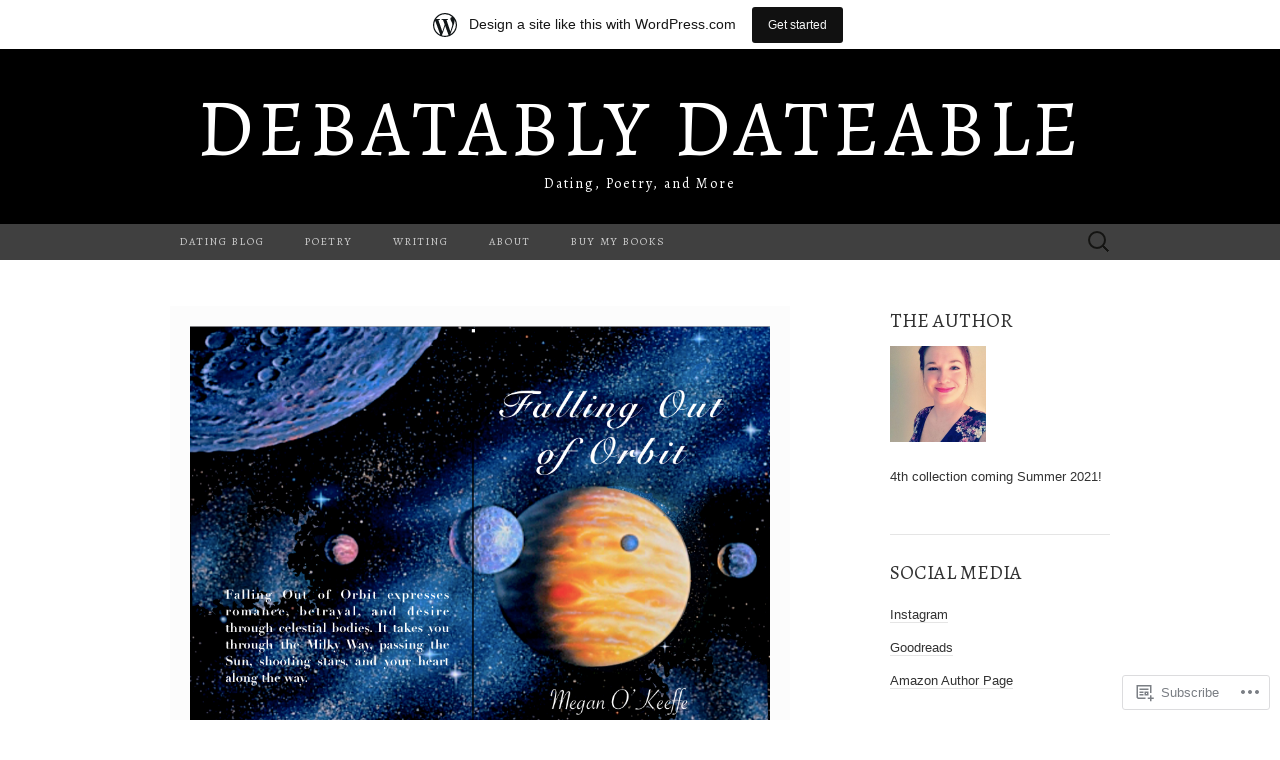

--- FILE ---
content_type: text/html; charset=UTF-8
request_url: https://debatablydateable.wordpress.com/
body_size: 33259
content:
<!DOCTYPE html>
<html lang="en">
<head>
	<meta charset="UTF-8">
	<meta name="viewport" content="width=device-width">
	<title>Debatably Dateable | Dating, Poetry, and More</title>
	<link rel="profile" href="http://gmpg.org/xfn/11">
	<link rel="pingback" href="https://debatablydateable.wordpress.com/xmlrpc.php">
	<!--[if lt IE 9]>
		<script src="https://s0.wp.com/wp-content/themes/pub/suits/js/html5.js?m=1389124717i" type="text/javascript"></script>
	<![endif]-->
	<script type="text/javascript">
  WebFontConfig = {"google":{"families":["Alegreya:r:latin,latin-ext"]},"api_url":"https:\/\/fonts-api.wp.com\/css"};
  (function() {
    var wf = document.createElement('script');
    wf.src = '/wp-content/plugins/custom-fonts/js/webfont.js';
    wf.type = 'text/javascript';
    wf.async = 'true';
    var s = document.getElementsByTagName('script')[0];
    s.parentNode.insertBefore(wf, s);
	})();
</script><style id="jetpack-custom-fonts-css">.wf-active h1, .wf-active h2, .wf-active h3, .wf-active h4, .wf-active h5, .wf-active h6{font-family:"Alegreya",serif;font-weight:400;font-style:normal}.wf-active .site-title{font-family:"Alegreya",serif;font-weight:400;font-style:normal}.wf-active .entry-title{font-family:"Alegreya",serif;font-weight:400;font-style:normal}.wf-active .widget .widget-title{font-family:"Alegreya",serif;font-weight:400;font-style:normal}.wf-active .nav-menu li a{font-family:"Alegreya",serif;font-weight:400;font-style:normal}@media only screen and (min-width: 768px) and (max-width: 959px){.wf-active .menu-toggle{font-family:"Alegreya",serif;font-weight:400;font-style:normal}}@media only screen and (max-width: 868px){.wf-active .site-title{font-style:normal;font-weight:400}}</style>
<meta name='robots' content='max-image-preview:large' />
<meta name="p:domain_verify" content="https://www.pinterest.com/ddateable/pins/" />
<link rel='dns-prefetch' href='//s0.wp.com' />
<link rel='dns-prefetch' href='//fonts-api.wp.com' />
<link rel="alternate" type="application/rss+xml" title="Debatably Dateable &raquo; Feed" href="https://debatablydateable.wordpress.com/feed/" />
<link rel="alternate" type="application/rss+xml" title="Debatably Dateable &raquo; Comments Feed" href="https://debatablydateable.wordpress.com/comments/feed/" />
	<script type="text/javascript">
		/* <![CDATA[ */
		function addLoadEvent(func) {
			var oldonload = window.onload;
			if (typeof window.onload != 'function') {
				window.onload = func;
			} else {
				window.onload = function () {
					oldonload();
					func();
				}
			}
		}
		/* ]]> */
	</script>
	<link crossorigin='anonymous' rel='stylesheet' id='all-css-0-1' href='/_static/??-eJxdjNEKwjAMRX/IGoej4oP4LV2NJVualDZF/Hs3UBFfLpwD58KjuKhiKAYTa3KFeyJpkENd0EiSm0KF2P7MfjU7+Ilz/6YzWglxeTNk1W1unbEByZ2EDF2LVZk//Nz+rvkynPzgx8PZH+cXsHM5DA==&cssminify=yes' type='text/css' media='all' />
<style id='wp-emoji-styles-inline-css'>

	img.wp-smiley, img.emoji {
		display: inline !important;
		border: none !important;
		box-shadow: none !important;
		height: 1em !important;
		width: 1em !important;
		margin: 0 0.07em !important;
		vertical-align: -0.1em !important;
		background: none !important;
		padding: 0 !important;
	}
/*# sourceURL=wp-emoji-styles-inline-css */
</style>
<link crossorigin='anonymous' rel='stylesheet' id='all-css-2-1' href='/wp-content/plugins/gutenberg-core/v22.2.0/build/styles/block-library/style.css?m=1764855221i&cssminify=yes' type='text/css' media='all' />
<style id='wp-block-library-inline-css'>
.has-text-align-justify {
	text-align:justify;
}
.has-text-align-justify{text-align:justify;}

/*# sourceURL=wp-block-library-inline-css */
</style><style id='wp-block-paragraph-inline-css'>
.is-small-text{font-size:.875em}.is-regular-text{font-size:1em}.is-large-text{font-size:2.25em}.is-larger-text{font-size:3em}.has-drop-cap:not(:focus):first-letter{float:left;font-size:8.4em;font-style:normal;font-weight:100;line-height:.68;margin:.05em .1em 0 0;text-transform:uppercase}body.rtl .has-drop-cap:not(:focus):first-letter{float:none;margin-left:.1em}p.has-drop-cap.has-background{overflow:hidden}:root :where(p.has-background){padding:1.25em 2.375em}:where(p.has-text-color:not(.has-link-color)) a{color:inherit}p.has-text-align-left[style*="writing-mode:vertical-lr"],p.has-text-align-right[style*="writing-mode:vertical-rl"]{rotate:180deg}
/*# sourceURL=/wp-content/plugins/gutenberg-core/v22.2.0/build/styles/block-library/paragraph/style.css */
</style>
<style id='wp-block-heading-inline-css'>
h1:where(.wp-block-heading).has-background,h2:where(.wp-block-heading).has-background,h3:where(.wp-block-heading).has-background,h4:where(.wp-block-heading).has-background,h5:where(.wp-block-heading).has-background,h6:where(.wp-block-heading).has-background{padding:1.25em 2.375em}h1.has-text-align-left[style*=writing-mode]:where([style*=vertical-lr]),h1.has-text-align-right[style*=writing-mode]:where([style*=vertical-rl]),h2.has-text-align-left[style*=writing-mode]:where([style*=vertical-lr]),h2.has-text-align-right[style*=writing-mode]:where([style*=vertical-rl]),h3.has-text-align-left[style*=writing-mode]:where([style*=vertical-lr]),h3.has-text-align-right[style*=writing-mode]:where([style*=vertical-rl]),h4.has-text-align-left[style*=writing-mode]:where([style*=vertical-lr]),h4.has-text-align-right[style*=writing-mode]:where([style*=vertical-rl]),h5.has-text-align-left[style*=writing-mode]:where([style*=vertical-lr]),h5.has-text-align-right[style*=writing-mode]:where([style*=vertical-rl]),h6.has-text-align-left[style*=writing-mode]:where([style*=vertical-lr]),h6.has-text-align-right[style*=writing-mode]:where([style*=vertical-rl]){rotate:180deg}
/*# sourceURL=/wp-content/plugins/gutenberg-core/v22.2.0/build/styles/block-library/heading/style.css */
</style>
<style id='wp-block-image-inline-css'>
.wp-block-image>a,.wp-block-image>figure>a{display:inline-block}.wp-block-image img{box-sizing:border-box;height:auto;max-width:100%;vertical-align:bottom}@media not (prefers-reduced-motion){.wp-block-image img.hide{visibility:hidden}.wp-block-image img.show{animation:show-content-image .4s}}.wp-block-image[style*=border-radius] img,.wp-block-image[style*=border-radius]>a{border-radius:inherit}.wp-block-image.has-custom-border img{box-sizing:border-box}.wp-block-image.aligncenter{text-align:center}.wp-block-image.alignfull>a,.wp-block-image.alignwide>a{width:100%}.wp-block-image.alignfull img,.wp-block-image.alignwide img{height:auto;width:100%}.wp-block-image .aligncenter,.wp-block-image .alignleft,.wp-block-image .alignright,.wp-block-image.aligncenter,.wp-block-image.alignleft,.wp-block-image.alignright{display:table}.wp-block-image .aligncenter>figcaption,.wp-block-image .alignleft>figcaption,.wp-block-image .alignright>figcaption,.wp-block-image.aligncenter>figcaption,.wp-block-image.alignleft>figcaption,.wp-block-image.alignright>figcaption{caption-side:bottom;display:table-caption}.wp-block-image .alignleft{float:left;margin:.5em 1em .5em 0}.wp-block-image .alignright{float:right;margin:.5em 0 .5em 1em}.wp-block-image .aligncenter{margin-left:auto;margin-right:auto}.wp-block-image :where(figcaption){margin-bottom:1em;margin-top:.5em}.wp-block-image.is-style-circle-mask img{border-radius:9999px}@supports ((-webkit-mask-image:none) or (mask-image:none)) or (-webkit-mask-image:none){.wp-block-image.is-style-circle-mask img{border-radius:0;-webkit-mask-image:url('data:image/svg+xml;utf8,<svg viewBox="0 0 100 100" xmlns="http://www.w3.org/2000/svg"><circle cx="50" cy="50" r="50"/></svg>');mask-image:url('data:image/svg+xml;utf8,<svg viewBox="0 0 100 100" xmlns="http://www.w3.org/2000/svg"><circle cx="50" cy="50" r="50"/></svg>');mask-mode:alpha;-webkit-mask-position:center;mask-position:center;-webkit-mask-repeat:no-repeat;mask-repeat:no-repeat;-webkit-mask-size:contain;mask-size:contain}}:root :where(.wp-block-image.is-style-rounded img,.wp-block-image .is-style-rounded img){border-radius:9999px}.wp-block-image figure{margin:0}.wp-lightbox-container{display:flex;flex-direction:column;position:relative}.wp-lightbox-container img{cursor:zoom-in}.wp-lightbox-container img:hover+button{opacity:1}.wp-lightbox-container button{align-items:center;backdrop-filter:blur(16px) saturate(180%);background-color:#5a5a5a40;border:none;border-radius:4px;cursor:zoom-in;display:flex;height:20px;justify-content:center;opacity:0;padding:0;position:absolute;right:16px;text-align:center;top:16px;width:20px;z-index:100}@media not (prefers-reduced-motion){.wp-lightbox-container button{transition:opacity .2s ease}}.wp-lightbox-container button:focus-visible{outline:3px auto #5a5a5a40;outline:3px auto -webkit-focus-ring-color;outline-offset:3px}.wp-lightbox-container button:hover{cursor:pointer;opacity:1}.wp-lightbox-container button:focus{opacity:1}.wp-lightbox-container button:focus,.wp-lightbox-container button:hover,.wp-lightbox-container button:not(:hover):not(:active):not(.has-background){background-color:#5a5a5a40;border:none}.wp-lightbox-overlay{box-sizing:border-box;cursor:zoom-out;height:100vh;left:0;overflow:hidden;position:fixed;top:0;visibility:hidden;width:100%;z-index:100000}.wp-lightbox-overlay .close-button{align-items:center;cursor:pointer;display:flex;justify-content:center;min-height:40px;min-width:40px;padding:0;position:absolute;right:calc(env(safe-area-inset-right) + 16px);top:calc(env(safe-area-inset-top) + 16px);z-index:5000000}.wp-lightbox-overlay .close-button:focus,.wp-lightbox-overlay .close-button:hover,.wp-lightbox-overlay .close-button:not(:hover):not(:active):not(.has-background){background:none;border:none}.wp-lightbox-overlay .lightbox-image-container{height:var(--wp--lightbox-container-height);left:50%;overflow:hidden;position:absolute;top:50%;transform:translate(-50%,-50%);transform-origin:top left;width:var(--wp--lightbox-container-width);z-index:9999999999}.wp-lightbox-overlay .wp-block-image{align-items:center;box-sizing:border-box;display:flex;height:100%;justify-content:center;margin:0;position:relative;transform-origin:0 0;width:100%;z-index:3000000}.wp-lightbox-overlay .wp-block-image img{height:var(--wp--lightbox-image-height);min-height:var(--wp--lightbox-image-height);min-width:var(--wp--lightbox-image-width);width:var(--wp--lightbox-image-width)}.wp-lightbox-overlay .wp-block-image figcaption{display:none}.wp-lightbox-overlay button{background:none;border:none}.wp-lightbox-overlay .scrim{background-color:#fff;height:100%;opacity:.9;position:absolute;width:100%;z-index:2000000}.wp-lightbox-overlay.active{visibility:visible}@media not (prefers-reduced-motion){.wp-lightbox-overlay.active{animation:turn-on-visibility .25s both}.wp-lightbox-overlay.active img{animation:turn-on-visibility .35s both}.wp-lightbox-overlay.show-closing-animation:not(.active){animation:turn-off-visibility .35s both}.wp-lightbox-overlay.show-closing-animation:not(.active) img{animation:turn-off-visibility .25s both}.wp-lightbox-overlay.zoom.active{animation:none;opacity:1;visibility:visible}.wp-lightbox-overlay.zoom.active .lightbox-image-container{animation:lightbox-zoom-in .4s}.wp-lightbox-overlay.zoom.active .lightbox-image-container img{animation:none}.wp-lightbox-overlay.zoom.active .scrim{animation:turn-on-visibility .4s forwards}.wp-lightbox-overlay.zoom.show-closing-animation:not(.active){animation:none}.wp-lightbox-overlay.zoom.show-closing-animation:not(.active) .lightbox-image-container{animation:lightbox-zoom-out .4s}.wp-lightbox-overlay.zoom.show-closing-animation:not(.active) .lightbox-image-container img{animation:none}.wp-lightbox-overlay.zoom.show-closing-animation:not(.active) .scrim{animation:turn-off-visibility .4s forwards}}@keyframes show-content-image{0%{visibility:hidden}99%{visibility:hidden}to{visibility:visible}}@keyframes turn-on-visibility{0%{opacity:0}to{opacity:1}}@keyframes turn-off-visibility{0%{opacity:1;visibility:visible}99%{opacity:0;visibility:visible}to{opacity:0;visibility:hidden}}@keyframes lightbox-zoom-in{0%{transform:translate(calc((-100vw + var(--wp--lightbox-scrollbar-width))/2 + var(--wp--lightbox-initial-left-position)),calc(-50vh + var(--wp--lightbox-initial-top-position))) scale(var(--wp--lightbox-scale))}to{transform:translate(-50%,-50%) scale(1)}}@keyframes lightbox-zoom-out{0%{transform:translate(-50%,-50%) scale(1);visibility:visible}99%{visibility:visible}to{transform:translate(calc((-100vw + var(--wp--lightbox-scrollbar-width))/2 + var(--wp--lightbox-initial-left-position)),calc(-50vh + var(--wp--lightbox-initial-top-position))) scale(var(--wp--lightbox-scale));visibility:hidden}}
/*# sourceURL=/wp-content/plugins/gutenberg-core/v22.2.0/build/styles/block-library/image/style.css */
</style>
<style id='global-styles-inline-css'>
:root{--wp--preset--aspect-ratio--square: 1;--wp--preset--aspect-ratio--4-3: 4/3;--wp--preset--aspect-ratio--3-4: 3/4;--wp--preset--aspect-ratio--3-2: 3/2;--wp--preset--aspect-ratio--2-3: 2/3;--wp--preset--aspect-ratio--16-9: 16/9;--wp--preset--aspect-ratio--9-16: 9/16;--wp--preset--color--black: #000000;--wp--preset--color--cyan-bluish-gray: #abb8c3;--wp--preset--color--white: #ffffff;--wp--preset--color--pale-pink: #f78da7;--wp--preset--color--vivid-red: #cf2e2e;--wp--preset--color--luminous-vivid-orange: #ff6900;--wp--preset--color--luminous-vivid-amber: #fcb900;--wp--preset--color--light-green-cyan: #7bdcb5;--wp--preset--color--vivid-green-cyan: #00d084;--wp--preset--color--pale-cyan-blue: #8ed1fc;--wp--preset--color--vivid-cyan-blue: #0693e3;--wp--preset--color--vivid-purple: #9b51e0;--wp--preset--gradient--vivid-cyan-blue-to-vivid-purple: linear-gradient(135deg,rgb(6,147,227) 0%,rgb(155,81,224) 100%);--wp--preset--gradient--light-green-cyan-to-vivid-green-cyan: linear-gradient(135deg,rgb(122,220,180) 0%,rgb(0,208,130) 100%);--wp--preset--gradient--luminous-vivid-amber-to-luminous-vivid-orange: linear-gradient(135deg,rgb(252,185,0) 0%,rgb(255,105,0) 100%);--wp--preset--gradient--luminous-vivid-orange-to-vivid-red: linear-gradient(135deg,rgb(255,105,0) 0%,rgb(207,46,46) 100%);--wp--preset--gradient--very-light-gray-to-cyan-bluish-gray: linear-gradient(135deg,rgb(238,238,238) 0%,rgb(169,184,195) 100%);--wp--preset--gradient--cool-to-warm-spectrum: linear-gradient(135deg,rgb(74,234,220) 0%,rgb(151,120,209) 20%,rgb(207,42,186) 40%,rgb(238,44,130) 60%,rgb(251,105,98) 80%,rgb(254,248,76) 100%);--wp--preset--gradient--blush-light-purple: linear-gradient(135deg,rgb(255,206,236) 0%,rgb(152,150,240) 100%);--wp--preset--gradient--blush-bordeaux: linear-gradient(135deg,rgb(254,205,165) 0%,rgb(254,45,45) 50%,rgb(107,0,62) 100%);--wp--preset--gradient--luminous-dusk: linear-gradient(135deg,rgb(255,203,112) 0%,rgb(199,81,192) 50%,rgb(65,88,208) 100%);--wp--preset--gradient--pale-ocean: linear-gradient(135deg,rgb(255,245,203) 0%,rgb(182,227,212) 50%,rgb(51,167,181) 100%);--wp--preset--gradient--electric-grass: linear-gradient(135deg,rgb(202,248,128) 0%,rgb(113,206,126) 100%);--wp--preset--gradient--midnight: linear-gradient(135deg,rgb(2,3,129) 0%,rgb(40,116,252) 100%);--wp--preset--font-size--small: 13px;--wp--preset--font-size--medium: 20px;--wp--preset--font-size--large: 36px;--wp--preset--font-size--x-large: 42px;--wp--preset--font-family--albert-sans: 'Albert Sans', sans-serif;--wp--preset--font-family--alegreya: Alegreya, serif;--wp--preset--font-family--arvo: Arvo, serif;--wp--preset--font-family--bodoni-moda: 'Bodoni Moda', serif;--wp--preset--font-family--bricolage-grotesque: 'Bricolage Grotesque', sans-serif;--wp--preset--font-family--cabin: Cabin, sans-serif;--wp--preset--font-family--chivo: Chivo, sans-serif;--wp--preset--font-family--commissioner: Commissioner, sans-serif;--wp--preset--font-family--cormorant: Cormorant, serif;--wp--preset--font-family--courier-prime: 'Courier Prime', monospace;--wp--preset--font-family--crimson-pro: 'Crimson Pro', serif;--wp--preset--font-family--dm-mono: 'DM Mono', monospace;--wp--preset--font-family--dm-sans: 'DM Sans', sans-serif;--wp--preset--font-family--dm-serif-display: 'DM Serif Display', serif;--wp--preset--font-family--domine: Domine, serif;--wp--preset--font-family--eb-garamond: 'EB Garamond', serif;--wp--preset--font-family--epilogue: Epilogue, sans-serif;--wp--preset--font-family--fahkwang: Fahkwang, sans-serif;--wp--preset--font-family--figtree: Figtree, sans-serif;--wp--preset--font-family--fira-sans: 'Fira Sans', sans-serif;--wp--preset--font-family--fjalla-one: 'Fjalla One', sans-serif;--wp--preset--font-family--fraunces: Fraunces, serif;--wp--preset--font-family--gabarito: Gabarito, system-ui;--wp--preset--font-family--ibm-plex-mono: 'IBM Plex Mono', monospace;--wp--preset--font-family--ibm-plex-sans: 'IBM Plex Sans', sans-serif;--wp--preset--font-family--ibarra-real-nova: 'Ibarra Real Nova', serif;--wp--preset--font-family--instrument-serif: 'Instrument Serif', serif;--wp--preset--font-family--inter: Inter, sans-serif;--wp--preset--font-family--josefin-sans: 'Josefin Sans', sans-serif;--wp--preset--font-family--jost: Jost, sans-serif;--wp--preset--font-family--libre-baskerville: 'Libre Baskerville', serif;--wp--preset--font-family--libre-franklin: 'Libre Franklin', sans-serif;--wp--preset--font-family--literata: Literata, serif;--wp--preset--font-family--lora: Lora, serif;--wp--preset--font-family--merriweather: Merriweather, serif;--wp--preset--font-family--montserrat: Montserrat, sans-serif;--wp--preset--font-family--newsreader: Newsreader, serif;--wp--preset--font-family--noto-sans-mono: 'Noto Sans Mono', sans-serif;--wp--preset--font-family--nunito: Nunito, sans-serif;--wp--preset--font-family--open-sans: 'Open Sans', sans-serif;--wp--preset--font-family--overpass: Overpass, sans-serif;--wp--preset--font-family--pt-serif: 'PT Serif', serif;--wp--preset--font-family--petrona: Petrona, serif;--wp--preset--font-family--piazzolla: Piazzolla, serif;--wp--preset--font-family--playfair-display: 'Playfair Display', serif;--wp--preset--font-family--plus-jakarta-sans: 'Plus Jakarta Sans', sans-serif;--wp--preset--font-family--poppins: Poppins, sans-serif;--wp--preset--font-family--raleway: Raleway, sans-serif;--wp--preset--font-family--roboto: Roboto, sans-serif;--wp--preset--font-family--roboto-slab: 'Roboto Slab', serif;--wp--preset--font-family--rubik: Rubik, sans-serif;--wp--preset--font-family--rufina: Rufina, serif;--wp--preset--font-family--sora: Sora, sans-serif;--wp--preset--font-family--source-sans-3: 'Source Sans 3', sans-serif;--wp--preset--font-family--source-serif-4: 'Source Serif 4', serif;--wp--preset--font-family--space-mono: 'Space Mono', monospace;--wp--preset--font-family--syne: Syne, sans-serif;--wp--preset--font-family--texturina: Texturina, serif;--wp--preset--font-family--urbanist: Urbanist, sans-serif;--wp--preset--font-family--work-sans: 'Work Sans', sans-serif;--wp--preset--spacing--20: 0.44rem;--wp--preset--spacing--30: 0.67rem;--wp--preset--spacing--40: 1rem;--wp--preset--spacing--50: 1.5rem;--wp--preset--spacing--60: 2.25rem;--wp--preset--spacing--70: 3.38rem;--wp--preset--spacing--80: 5.06rem;--wp--preset--shadow--natural: 6px 6px 9px rgba(0, 0, 0, 0.2);--wp--preset--shadow--deep: 12px 12px 50px rgba(0, 0, 0, 0.4);--wp--preset--shadow--sharp: 6px 6px 0px rgba(0, 0, 0, 0.2);--wp--preset--shadow--outlined: 6px 6px 0px -3px rgb(255, 255, 255), 6px 6px rgb(0, 0, 0);--wp--preset--shadow--crisp: 6px 6px 0px rgb(0, 0, 0);}:where(.is-layout-flex){gap: 0.5em;}:where(.is-layout-grid){gap: 0.5em;}body .is-layout-flex{display: flex;}.is-layout-flex{flex-wrap: wrap;align-items: center;}.is-layout-flex > :is(*, div){margin: 0;}body .is-layout-grid{display: grid;}.is-layout-grid > :is(*, div){margin: 0;}:where(.wp-block-columns.is-layout-flex){gap: 2em;}:where(.wp-block-columns.is-layout-grid){gap: 2em;}:where(.wp-block-post-template.is-layout-flex){gap: 1.25em;}:where(.wp-block-post-template.is-layout-grid){gap: 1.25em;}.has-black-color{color: var(--wp--preset--color--black) !important;}.has-cyan-bluish-gray-color{color: var(--wp--preset--color--cyan-bluish-gray) !important;}.has-white-color{color: var(--wp--preset--color--white) !important;}.has-pale-pink-color{color: var(--wp--preset--color--pale-pink) !important;}.has-vivid-red-color{color: var(--wp--preset--color--vivid-red) !important;}.has-luminous-vivid-orange-color{color: var(--wp--preset--color--luminous-vivid-orange) !important;}.has-luminous-vivid-amber-color{color: var(--wp--preset--color--luminous-vivid-amber) !important;}.has-light-green-cyan-color{color: var(--wp--preset--color--light-green-cyan) !important;}.has-vivid-green-cyan-color{color: var(--wp--preset--color--vivid-green-cyan) !important;}.has-pale-cyan-blue-color{color: var(--wp--preset--color--pale-cyan-blue) !important;}.has-vivid-cyan-blue-color{color: var(--wp--preset--color--vivid-cyan-blue) !important;}.has-vivid-purple-color{color: var(--wp--preset--color--vivid-purple) !important;}.has-black-background-color{background-color: var(--wp--preset--color--black) !important;}.has-cyan-bluish-gray-background-color{background-color: var(--wp--preset--color--cyan-bluish-gray) !important;}.has-white-background-color{background-color: var(--wp--preset--color--white) !important;}.has-pale-pink-background-color{background-color: var(--wp--preset--color--pale-pink) !important;}.has-vivid-red-background-color{background-color: var(--wp--preset--color--vivid-red) !important;}.has-luminous-vivid-orange-background-color{background-color: var(--wp--preset--color--luminous-vivid-orange) !important;}.has-luminous-vivid-amber-background-color{background-color: var(--wp--preset--color--luminous-vivid-amber) !important;}.has-light-green-cyan-background-color{background-color: var(--wp--preset--color--light-green-cyan) !important;}.has-vivid-green-cyan-background-color{background-color: var(--wp--preset--color--vivid-green-cyan) !important;}.has-pale-cyan-blue-background-color{background-color: var(--wp--preset--color--pale-cyan-blue) !important;}.has-vivid-cyan-blue-background-color{background-color: var(--wp--preset--color--vivid-cyan-blue) !important;}.has-vivid-purple-background-color{background-color: var(--wp--preset--color--vivid-purple) !important;}.has-black-border-color{border-color: var(--wp--preset--color--black) !important;}.has-cyan-bluish-gray-border-color{border-color: var(--wp--preset--color--cyan-bluish-gray) !important;}.has-white-border-color{border-color: var(--wp--preset--color--white) !important;}.has-pale-pink-border-color{border-color: var(--wp--preset--color--pale-pink) !important;}.has-vivid-red-border-color{border-color: var(--wp--preset--color--vivid-red) !important;}.has-luminous-vivid-orange-border-color{border-color: var(--wp--preset--color--luminous-vivid-orange) !important;}.has-luminous-vivid-amber-border-color{border-color: var(--wp--preset--color--luminous-vivid-amber) !important;}.has-light-green-cyan-border-color{border-color: var(--wp--preset--color--light-green-cyan) !important;}.has-vivid-green-cyan-border-color{border-color: var(--wp--preset--color--vivid-green-cyan) !important;}.has-pale-cyan-blue-border-color{border-color: var(--wp--preset--color--pale-cyan-blue) !important;}.has-vivid-cyan-blue-border-color{border-color: var(--wp--preset--color--vivid-cyan-blue) !important;}.has-vivid-purple-border-color{border-color: var(--wp--preset--color--vivid-purple) !important;}.has-vivid-cyan-blue-to-vivid-purple-gradient-background{background: var(--wp--preset--gradient--vivid-cyan-blue-to-vivid-purple) !important;}.has-light-green-cyan-to-vivid-green-cyan-gradient-background{background: var(--wp--preset--gradient--light-green-cyan-to-vivid-green-cyan) !important;}.has-luminous-vivid-amber-to-luminous-vivid-orange-gradient-background{background: var(--wp--preset--gradient--luminous-vivid-amber-to-luminous-vivid-orange) !important;}.has-luminous-vivid-orange-to-vivid-red-gradient-background{background: var(--wp--preset--gradient--luminous-vivid-orange-to-vivid-red) !important;}.has-very-light-gray-to-cyan-bluish-gray-gradient-background{background: var(--wp--preset--gradient--very-light-gray-to-cyan-bluish-gray) !important;}.has-cool-to-warm-spectrum-gradient-background{background: var(--wp--preset--gradient--cool-to-warm-spectrum) !important;}.has-blush-light-purple-gradient-background{background: var(--wp--preset--gradient--blush-light-purple) !important;}.has-blush-bordeaux-gradient-background{background: var(--wp--preset--gradient--blush-bordeaux) !important;}.has-luminous-dusk-gradient-background{background: var(--wp--preset--gradient--luminous-dusk) !important;}.has-pale-ocean-gradient-background{background: var(--wp--preset--gradient--pale-ocean) !important;}.has-electric-grass-gradient-background{background: var(--wp--preset--gradient--electric-grass) !important;}.has-midnight-gradient-background{background: var(--wp--preset--gradient--midnight) !important;}.has-small-font-size{font-size: var(--wp--preset--font-size--small) !important;}.has-medium-font-size{font-size: var(--wp--preset--font-size--medium) !important;}.has-large-font-size{font-size: var(--wp--preset--font-size--large) !important;}.has-x-large-font-size{font-size: var(--wp--preset--font-size--x-large) !important;}.has-albert-sans-font-family{font-family: var(--wp--preset--font-family--albert-sans) !important;}.has-alegreya-font-family{font-family: var(--wp--preset--font-family--alegreya) !important;}.has-arvo-font-family{font-family: var(--wp--preset--font-family--arvo) !important;}.has-bodoni-moda-font-family{font-family: var(--wp--preset--font-family--bodoni-moda) !important;}.has-bricolage-grotesque-font-family{font-family: var(--wp--preset--font-family--bricolage-grotesque) !important;}.has-cabin-font-family{font-family: var(--wp--preset--font-family--cabin) !important;}.has-chivo-font-family{font-family: var(--wp--preset--font-family--chivo) !important;}.has-commissioner-font-family{font-family: var(--wp--preset--font-family--commissioner) !important;}.has-cormorant-font-family{font-family: var(--wp--preset--font-family--cormorant) !important;}.has-courier-prime-font-family{font-family: var(--wp--preset--font-family--courier-prime) !important;}.has-crimson-pro-font-family{font-family: var(--wp--preset--font-family--crimson-pro) !important;}.has-dm-mono-font-family{font-family: var(--wp--preset--font-family--dm-mono) !important;}.has-dm-sans-font-family{font-family: var(--wp--preset--font-family--dm-sans) !important;}.has-dm-serif-display-font-family{font-family: var(--wp--preset--font-family--dm-serif-display) !important;}.has-domine-font-family{font-family: var(--wp--preset--font-family--domine) !important;}.has-eb-garamond-font-family{font-family: var(--wp--preset--font-family--eb-garamond) !important;}.has-epilogue-font-family{font-family: var(--wp--preset--font-family--epilogue) !important;}.has-fahkwang-font-family{font-family: var(--wp--preset--font-family--fahkwang) !important;}.has-figtree-font-family{font-family: var(--wp--preset--font-family--figtree) !important;}.has-fira-sans-font-family{font-family: var(--wp--preset--font-family--fira-sans) !important;}.has-fjalla-one-font-family{font-family: var(--wp--preset--font-family--fjalla-one) !important;}.has-fraunces-font-family{font-family: var(--wp--preset--font-family--fraunces) !important;}.has-gabarito-font-family{font-family: var(--wp--preset--font-family--gabarito) !important;}.has-ibm-plex-mono-font-family{font-family: var(--wp--preset--font-family--ibm-plex-mono) !important;}.has-ibm-plex-sans-font-family{font-family: var(--wp--preset--font-family--ibm-plex-sans) !important;}.has-ibarra-real-nova-font-family{font-family: var(--wp--preset--font-family--ibarra-real-nova) !important;}.has-instrument-serif-font-family{font-family: var(--wp--preset--font-family--instrument-serif) !important;}.has-inter-font-family{font-family: var(--wp--preset--font-family--inter) !important;}.has-josefin-sans-font-family{font-family: var(--wp--preset--font-family--josefin-sans) !important;}.has-jost-font-family{font-family: var(--wp--preset--font-family--jost) !important;}.has-libre-baskerville-font-family{font-family: var(--wp--preset--font-family--libre-baskerville) !important;}.has-libre-franklin-font-family{font-family: var(--wp--preset--font-family--libre-franklin) !important;}.has-literata-font-family{font-family: var(--wp--preset--font-family--literata) !important;}.has-lora-font-family{font-family: var(--wp--preset--font-family--lora) !important;}.has-merriweather-font-family{font-family: var(--wp--preset--font-family--merriweather) !important;}.has-montserrat-font-family{font-family: var(--wp--preset--font-family--montserrat) !important;}.has-newsreader-font-family{font-family: var(--wp--preset--font-family--newsreader) !important;}.has-noto-sans-mono-font-family{font-family: var(--wp--preset--font-family--noto-sans-mono) !important;}.has-nunito-font-family{font-family: var(--wp--preset--font-family--nunito) !important;}.has-open-sans-font-family{font-family: var(--wp--preset--font-family--open-sans) !important;}.has-overpass-font-family{font-family: var(--wp--preset--font-family--overpass) !important;}.has-pt-serif-font-family{font-family: var(--wp--preset--font-family--pt-serif) !important;}.has-petrona-font-family{font-family: var(--wp--preset--font-family--petrona) !important;}.has-piazzolla-font-family{font-family: var(--wp--preset--font-family--piazzolla) !important;}.has-playfair-display-font-family{font-family: var(--wp--preset--font-family--playfair-display) !important;}.has-plus-jakarta-sans-font-family{font-family: var(--wp--preset--font-family--plus-jakarta-sans) !important;}.has-poppins-font-family{font-family: var(--wp--preset--font-family--poppins) !important;}.has-raleway-font-family{font-family: var(--wp--preset--font-family--raleway) !important;}.has-roboto-font-family{font-family: var(--wp--preset--font-family--roboto) !important;}.has-roboto-slab-font-family{font-family: var(--wp--preset--font-family--roboto-slab) !important;}.has-rubik-font-family{font-family: var(--wp--preset--font-family--rubik) !important;}.has-rufina-font-family{font-family: var(--wp--preset--font-family--rufina) !important;}.has-sora-font-family{font-family: var(--wp--preset--font-family--sora) !important;}.has-source-sans-3-font-family{font-family: var(--wp--preset--font-family--source-sans-3) !important;}.has-source-serif-4-font-family{font-family: var(--wp--preset--font-family--source-serif-4) !important;}.has-space-mono-font-family{font-family: var(--wp--preset--font-family--space-mono) !important;}.has-syne-font-family{font-family: var(--wp--preset--font-family--syne) !important;}.has-texturina-font-family{font-family: var(--wp--preset--font-family--texturina) !important;}.has-urbanist-font-family{font-family: var(--wp--preset--font-family--urbanist) !important;}.has-work-sans-font-family{font-family: var(--wp--preset--font-family--work-sans) !important;}
/*# sourceURL=global-styles-inline-css */
</style>

<style id='classic-theme-styles-inline-css'>
/*! This file is auto-generated */
.wp-block-button__link{color:#fff;background-color:#32373c;border-radius:9999px;box-shadow:none;text-decoration:none;padding:calc(.667em + 2px) calc(1.333em + 2px);font-size:1.125em}.wp-block-file__button{background:#32373c;color:#fff;text-decoration:none}
/*# sourceURL=/wp-includes/css/classic-themes.min.css */
</style>
<link crossorigin='anonymous' rel='stylesheet' id='all-css-4-1' href='/_static/??-eJx9jEEOAiEQBD/kQECjeDC+ZWEnijIwYWA3/l72op689KFTVXplCCU3zE1z6reYRYfiUwlP0VYZpwxIJE4IFRd10HOU9iFA2iuhCiI7/ROiDt9WxfETT20jCOc4YUIa2D9t5eGA91xRBMZS7ATtPkTZvCtdzNEZt7f2fHq8Afl7R7w=&cssminify=yes' type='text/css' media='all' />
<link rel='stylesheet' id='suits-font-css' href='https://fonts-api.wp.com/css?family=Lato%3A100%2C300%2C400%26subset%3Dlatin%2Clatin-ext' media='all' />
<link crossorigin='anonymous' rel='stylesheet' id='all-css-6-1' href='/_static/??-eJx9i0EKgzAQAD/UdJEEiwfpW0xY05RNNrgbir83venF2wzMwK+awEWxKOgHMwrU5kFaUgHRnfAZRB5wynIzlVpMRWBDTxw7RujVSe+miGyIw6KJy0XMSkva/us7z8PLDeNkrbPfAw6OPHc=&cssminify=yes' type='text/css' media='all' />
<link crossorigin='anonymous' rel='stylesheet' id='print-css-7-1' href='/wp-content/mu-plugins/global-print/global-print.css?m=1465851035i&cssminify=yes' type='text/css' media='print' />
<style id='jetpack-global-styles-frontend-style-inline-css'>
:root { --font-headings: unset; --font-base: unset; --font-headings-default: -apple-system,BlinkMacSystemFont,"Segoe UI",Roboto,Oxygen-Sans,Ubuntu,Cantarell,"Helvetica Neue",sans-serif; --font-base-default: -apple-system,BlinkMacSystemFont,"Segoe UI",Roboto,Oxygen-Sans,Ubuntu,Cantarell,"Helvetica Neue",sans-serif;}
/*# sourceURL=jetpack-global-styles-frontend-style-inline-css */
</style>
<link crossorigin='anonymous' rel='stylesheet' id='all-css-10-1' href='/wp-content/themes/h4/global.css?m=1420737423i&cssminify=yes' type='text/css' media='all' />
<script type="text/javascript" id="wpcom-actionbar-placeholder-js-extra">
/* <![CDATA[ */
var actionbardata = {"siteID":"115795221","postID":"0","siteURL":"https://debatablydateable.wordpress.com","xhrURL":"https://debatablydateable.wordpress.com/wp-admin/admin-ajax.php","nonce":"74ffdf333c","isLoggedIn":"","statusMessage":"","subsEmailDefault":"instantly","proxyScriptUrl":"https://s0.wp.com/wp-content/js/wpcom-proxy-request.js?m=1513050504i&amp;ver=20211021","i18n":{"followedText":"New posts from this site will now appear in your \u003Ca href=\"https://wordpress.com/reader\"\u003EReader\u003C/a\u003E","foldBar":"Collapse this bar","unfoldBar":"Expand this bar","shortLinkCopied":"Shortlink copied to clipboard."}};
//# sourceURL=wpcom-actionbar-placeholder-js-extra
/* ]]> */
</script>
<script type="text/javascript" id="jetpack-mu-wpcom-settings-js-before">
/* <![CDATA[ */
var JETPACK_MU_WPCOM_SETTINGS = {"assetsUrl":"https://s0.wp.com/wp-content/mu-plugins/jetpack-mu-wpcom-plugin/moon/jetpack_vendor/automattic/jetpack-mu-wpcom/src/build/"};
//# sourceURL=jetpack-mu-wpcom-settings-js-before
/* ]]> */
</script>
<script crossorigin='anonymous' type='text/javascript'  src='/_static/??-eJzTLy/QTc7PK0nNK9HPKtYvyinRLSjKr6jUyyrW0QfKZeYl55SmpBaDJLMKS1OLKqGUXm5mHkFFurmZ6UWJJalQxfa5tobmRgamxgZmFpZZACbyLJI='></script>
<script type="text/javascript" id="rlt-proxy-js-after">
/* <![CDATA[ */
	rltInitialize( {"token":null,"iframeOrigins":["https:\/\/widgets.wp.com"]} );
//# sourceURL=rlt-proxy-js-after
/* ]]> */
</script>
<link rel="EditURI" type="application/rsd+xml" title="RSD" href="https://debatablydateable.wordpress.com/xmlrpc.php?rsd" />
<meta name="generator" content="WordPress.com" />
<link rel='shortlink' href='https://wp.me/7PRCR' />

<!-- Jetpack Open Graph Tags -->
<meta property="og:type" content="website" />
<meta property="og:title" content="Debatably Dateable" />
<meta property="og:description" content="Dating, Poetry, and More" />
<meta property="og:url" content="https://debatablydateable.wordpress.com/" />
<meta property="og:site_name" content="Debatably Dateable" />
<meta property="og:image" content="https://debatablydateable.wordpress.com/wp-content/uploads/2017/09/0a9582ae-5bf4-4157-90d9-d89ac042b82b.jpg?w=200" />
<meta property="og:image:width" content="200" />
<meta property="og:image:height" content="200" />
<meta property="og:image:alt" content="" />
<meta property="og:locale" content="en_US" />
<meta property="fb:app_id" content="249643311490" />

<!-- End Jetpack Open Graph Tags -->
<link rel="search" type="application/opensearchdescription+xml" href="https://debatablydateable.wordpress.com/osd.xml" title="Debatably Dateable" />
<link rel="search" type="application/opensearchdescription+xml" href="https://s1.wp.com/opensearch.xml" title="WordPress.com" />
<meta name="description" content="Dating, Poetry, and More" />
<style type="text/css" id="custom-colors-css">.site-header h1.site-title { color: #FFFFFF;}
.site-header h2.site-description { color: #FFFFFF;}
.site-info { color: #FFFFFF;}
.site-info { color: #AAAAAA;}
a:hover { color: #7C7C7C;}
.entry-content a, .comment-content a, .page-content a { color: #7C7C7C;}
.entry-meta a:hover { color: #7C7C7C;}
.nav-menu li a { color: #CCCCCC;}
.nav-menu li:hover > a, .nav-menu li a:hover { color: #FFFFFF;}
.nav-menu .current_page_item > a, .nav-menu .current_page_ancestor > a, .nav-menu .current-menu-item > a, .nav-menu .current-menu-ancestor > a { color: #FFFFFF;}
.nav-menu li:hover { background-color: #404040;}
</style>
<link rel="icon" href="https://debatablydateable.wordpress.com/wp-content/uploads/2017/09/0a9582ae-5bf4-4157-90d9-d89ac042b82b.jpg?w=32" sizes="32x32" />
<link rel="icon" href="https://debatablydateable.wordpress.com/wp-content/uploads/2017/09/0a9582ae-5bf4-4157-90d9-d89ac042b82b.jpg?w=192" sizes="192x192" />
<link rel="apple-touch-icon" href="https://debatablydateable.wordpress.com/wp-content/uploads/2017/09/0a9582ae-5bf4-4157-90d9-d89ac042b82b.jpg?w=180" />
<meta name="msapplication-TileImage" content="https://debatablydateable.wordpress.com/wp-content/uploads/2017/09/0a9582ae-5bf4-4157-90d9-d89ac042b82b.jpg?w=270" />
<link crossorigin='anonymous' rel='stylesheet' id='all-css-0-3' href='/_static/??-eJydjdEKwjAMRX/IGqaT+SJ+inRZGN3SpDQtw78Xwe1Rxh7P4XIuLMmhSiEpEKtLXMcgBhOV5HH+MURVgVcQhJ4VZwNbQqJ8RrMT7C9EHSqTAfqs1Yi30SqOBktgGtzomSm//9H34BkfTXe7Xu5t17TTB3k+YIU=&cssminify=yes' type='text/css' media='all' />
</head>

<body class="home blog wp-theme-pubsuits customizer-styles-applied single-author no-footer-sidebar jetpack-reblog-enabled has-marketing-bar has-marketing-bar-theme-suits">
	<div id="page" class="hfeed site">

		<header id="masthead" class="site-header" role="banner">
			
			<a class="home-link" href="https://debatablydateable.wordpress.com/" title="Debatably Dateable" rel="home">
				<h1 class="site-title">Debatably Dateable</h1>
				<h2 class="site-description">Dating, Poetry, and More</h2>
			</a><!-- #navbar .header-navigation -->

			<div id="navbar" class="header-navigation">

				<nav id="site-navigation" class="navigation main-navigation" role="navigation">
					<h3 class="menu-toggle">Menu</h3>
					<div class="menu-primary-container"><ul id="menu-primary" class="nav-menu"><li id="menu-item-2658" class="menu-item menu-item-type-taxonomy menu-item-object-category menu-item-2658"><a href="https://debatablydateable.wordpress.com/category/dating-blog/">Dating Blog</a></li>
<li id="menu-item-2657" class="menu-item menu-item-type-taxonomy menu-item-object-category menu-item-2657"><a href="https://debatablydateable.wordpress.com/category/poetry/">Poetry</a></li>
<li id="menu-item-6759" class="menu-item menu-item-type-taxonomy menu-item-object-category menu-item-6759"><a href="https://debatablydateable.wordpress.com/category/blogger/">Writing</a></li>
<li id="menu-item-6785" class="menu-item menu-item-type-post_type menu-item-object-page menu-item-6785"><a href="https://debatablydateable.wordpress.com/about-2/">About</a></li>
<li id="menu-item-6775" class="menu-item menu-item-type-post_type menu-item-object-page menu-item-6775"><a href="https://debatablydateable.wordpress.com/buy-cracked-open/">Buy My Books</a></li>
</ul></div>					<form role="search" method="get" class="search-form" action="https://debatablydateable.wordpress.com/">
				<label>
					<span class="screen-reader-text">Search for:</span>
					<input type="search" class="search-field" placeholder="Search &hellip;" value="" name="s" />
				</label>
				<input type="submit" class="search-submit" value="Search" />
			</form>				</nav><!-- #site-navigation .navigation .main-navigation -->

			</div><!-- #navbar .header-navigation -->

		</header><!-- #masthead .site-header -->

		<div id="main" class="site-main">

	<div id="primary" class="content-area">

		<div id="content" class="site-content" role="main">
		
<article id="post-6852" class="post-6852 post type-post status-publish format-standard has-post-thumbnail sticky hentry category-poetry tag-author tag-book tag-book-bloggers tag-book-release tag-book-sale tag-celestial tag-collection tag-moon tag-poet tag-poetry tag-sun">

			<a href="https://debatablydateable.wordpress.com/2021/05/12/falling-out-of-orbit-now-available/" rel="bookmark">
	
			<header class="entry-header">

									<div class="entry-thumbnail">
						<img width="620" height="464" src="https://debatablydateable.wordpress.com/wp-content/uploads/2021/04/image.png?w=620" class="attachment-post-thumbnail size-post-thumbnail wp-post-image" alt="" decoding="async" srcset="https://debatablydateable.wordpress.com/wp-content/uploads/2021/04/image.png?w=620 620w, https://debatablydateable.wordpress.com/wp-content/uploads/2021/04/image.png?w=150 150w, https://debatablydateable.wordpress.com/wp-content/uploads/2021/04/image.png?w=300 300w, https://debatablydateable.wordpress.com/wp-content/uploads/2021/04/image.png?w=768 768w, https://debatablydateable.wordpress.com/wp-content/uploads/2021/04/image.png 906w" sizes="(max-width: 620px) 100vw, 620px" data-attachment-id="6850" data-permalink="https://debatablydateable.wordpress.com/image-3/" data-orig-file="https://debatablydateable.wordpress.com/wp-content/uploads/2021/04/image.png" data-orig-size="906,678" data-comments-opened="1" data-image-meta="{&quot;aperture&quot;:&quot;0&quot;,&quot;credit&quot;:&quot;&quot;,&quot;camera&quot;:&quot;&quot;,&quot;caption&quot;:&quot;&quot;,&quot;created_timestamp&quot;:&quot;0&quot;,&quot;copyright&quot;:&quot;&quot;,&quot;focal_length&quot;:&quot;0&quot;,&quot;iso&quot;:&quot;0&quot;,&quot;shutter_speed&quot;:&quot;0&quot;,&quot;title&quot;:&quot;&quot;,&quot;orientation&quot;:&quot;0&quot;}" data-image-title="image" data-image-description="" data-image-caption="" data-medium-file="https://debatablydateable.wordpress.com/wp-content/uploads/2021/04/image.png?w=300" data-large-file="https://debatablydateable.wordpress.com/wp-content/uploads/2021/04/image.png?w=620" />					</div><!-- .entry-thumbnail -->
				
				<h1 class="entry-title">Falling Out of Orbit Now Available&nbsp;!!</h1>
			</header><!-- .entry-header -->

												</a>
								<div class="entry-content">
					
<p class="has-text-align-center has-large-font-size">Head to <a rel="noreferrer noopener" href="https://www.amazon.com/Falling-Out-Orbit-Megan-OKeeffe/dp/1718620691/ref=sr_1_5?dchild=1&amp;keywords=falling+out+of+orbit&amp;qid=1620786505&amp;sr=8-5" target="_blank">Amazon</a> now to grab your copy! </p>



<p></p>



<figure class="wp-block-image size-large"><img data-attachment-id="6850" data-permalink="https://debatablydateable.wordpress.com/image-3/" data-orig-file="https://debatablydateable.wordpress.com/wp-content/uploads/2021/04/image.png" data-orig-size="906,678" data-comments-opened="1" data-image-meta="{&quot;aperture&quot;:&quot;0&quot;,&quot;credit&quot;:&quot;&quot;,&quot;camera&quot;:&quot;&quot;,&quot;caption&quot;:&quot;&quot;,&quot;created_timestamp&quot;:&quot;0&quot;,&quot;copyright&quot;:&quot;&quot;,&quot;focal_length&quot;:&quot;0&quot;,&quot;iso&quot;:&quot;0&quot;,&quot;shutter_speed&quot;:&quot;0&quot;,&quot;title&quot;:&quot;&quot;,&quot;orientation&quot;:&quot;0&quot;}" data-image-title="image" data-image-description="" data-image-caption="" data-medium-file="https://debatablydateable.wordpress.com/wp-content/uploads/2021/04/image.png?w=300" data-large-file="https://debatablydateable.wordpress.com/wp-content/uploads/2021/04/image.png?w=620" width="906" height="678" src="https://debatablydateable.wordpress.com/wp-content/uploads/2021/04/image.png?w=906" alt="" class="wp-image-6850" srcset="https://debatablydateable.wordpress.com/wp-content/uploads/2021/04/image.png 906w, https://debatablydateable.wordpress.com/wp-content/uploads/2021/04/image.png?w=150 150w, https://debatablydateable.wordpress.com/wp-content/uploads/2021/04/image.png?w=300 300w, https://debatablydateable.wordpress.com/wp-content/uploads/2021/04/image.png?w=768 768w" sizes="(max-width: 906px) 100vw, 906px" /></figure>
									</div><!-- .entry-content -->
			
			<footer class="entry-meta">
				Posted in <a href="https://debatablydateable.wordpress.com/category/poetry/" rel="category tag">Poetry</a> and tagged <a href="https://debatablydateable.wordpress.com/tag/author/" rel="tag">author</a>, <a href="https://debatablydateable.wordpress.com/tag/book/" rel="tag">book</a>, <a href="https://debatablydateable.wordpress.com/tag/book-bloggers/" rel="tag">book bloggers</a>, <a href="https://debatablydateable.wordpress.com/tag/book-release/" rel="tag">book release</a>, <a href="https://debatablydateable.wordpress.com/tag/book-sale/" rel="tag">book sale</a>, <a href="https://debatablydateable.wordpress.com/tag/celestial/" rel="tag">celestial</a>, <a href="https://debatablydateable.wordpress.com/tag/collection/" rel="tag">collection</a>, <a href="https://debatablydateable.wordpress.com/tag/moon/" rel="tag">moon</a>, <a href="https://debatablydateable.wordpress.com/tag/poet/" rel="tag">poet</a>, <a href="https://debatablydateable.wordpress.com/tag/poetry/" rel="tag">Poetry</a>, <a href="https://debatablydateable.wordpress.com/tag/sun/" rel="tag">sun</a><span class="on-date"> on <a href="https://debatablydateable.wordpress.com/2021/05/12/falling-out-of-orbit-now-available/" title="6:27 am" rel="bookmark"><time class="entry-date" datetime="2021-05-12T06:27:00-04:00">May 12, 2021</time></a></span><span class="by-author"> by <span class="author vcard"><a class="url fn n" href="https://debatablydateable.wordpress.com/author/debatablydateable/" title="View all posts by debatablydateable" rel="author">debatablydateable</a></span></span>.
									<a href="https://debatablydateable.wordpress.com/2021/05/12/falling-out-of-orbit-now-available/#comments">2 Comments</a>				
							</footer><!-- .entry-meta -->


</article><!-- #post-# .#post-class-# -->

<article id="post-6676" class="post-6676 post type-post status-publish format-standard hentry category-blogger">

			<a href="https://debatablydateable.wordpress.com/2021/12/02/december-throwback-2017-qa/" rel="bookmark">
	
			<header class="entry-header">

				
				<h1 class="entry-title">December Throwback &#8211; 2017&nbsp;Q&amp;A</h1>
			</header><!-- .entry-header -->

												</a>
								<div class="entry-content">
					
<p>Hey Guys, I had a lot of fun with this! Thanks for the questions and I hope you enjoy getting to know a little bit more about me!</p>



<p><strong>How did you get into poetry?</strong></p>



<p>I actually started when I was maybe 12 or so? I don’t know how, I just remember writing during class and hiding it from friends looking over my shoulder. I’ve tried to stop writing a few times but it’s just a passion that has a mind of its own. I ended up reading an original poem in front of my freshmen class, then submitted poems for the High School literacy magazine (which I didn’t tell anyone about beforehand), and then took two college courses on poetry. It was that last poetry class that I finally thought I may actually be kinda good at it.</p>



<p><strong>What’s the best compliment you ever received ?&nbsp;<a href="https://bexoxoblog.wordpress.com" target="_blank" rel="noreferrer noopener">Bexoxoblog</a></strong></p>



<p>Wow this is an amazing question and like super difficult to answer hah. For my personality, I’ve been called genuine before which I appreciate people noticing because I value honesty so highly. The other type of compliment I consider great is when people compliment my work and creativity. My poetry is a very vulnerable insight to me so any compliments on it hit deep. And being in a class with other poets and receiving their praise was really surreal.</p>



<p><strong>Which dating app do you like the best?</strong></p>



<p>I think any dating app can be what you make it. You can look for causal fun on Okcupid/match and you can find a serious relationship on Tinder. &nbsp;In fact, I know an engaged couple that met on Tinder. But for now I’m finding the best quality to be on Bumble. If we looked at stats though, I found 3 of my guys from Okcupid and the other from Tinder.</p>



<p><strong>What’s your writing process?</strong></p>



<p>Some posts come very easily, so fast my fingers can barely keep up. Those are the best kind of posts. The other kind take much longer, sometimes sit half way done for a month or longer till I can come back to it with more material. Either way, I schedule my posts 4-6 weeks after they have happened in my life. It’s interesting to see how things change. For example, I wrote&nbsp;<a href="https://debatablydateable.com/2017/03/20/the-consequences/" target="_blank" rel="noreferrer noopener">Consequences</a>&nbsp;a week or so before<a href="https://debatablydateable.com/2017/03/03/hes-different/" target="_blank" rel="noreferrer noopener">&nbsp;He’s Different&nbsp;</a>was even published. So I knew the harsh ending and yet felt like I should still share the hopeful beginning.</p>



<p><strong>Favorite season and why?&nbsp;<a href="https://kirascribbled.wordpress.com" target="_blank" rel="noreferrer noopener">Kirascribbled</a></strong></p>



<p>My favorite season is Spring! It’s just after the cold, dark winter and it really just lifts your mood to have the sun on your face. You appreciate the warmth so much and everything is blooming. It also usually meant school was nearly over and summer was on it’s way, so that was another plus growing up.</p>



<p><strong>Why do you like to blog?</strong></p>



<p>For starters, its cool to get more and more followers and have random people from my life tell me they read my blog and compliment it. Second, I share my inner thoughts in order to help someone else feel more normal, less alone, and to connect. So getting comments from you guys and hearing how much you relate really makes it all worth it (Even if it is embarrassing when my dad starts quoting&nbsp;<a href="https://debatablydateable.com/2016/12/11/the-35-thoughts-you-have-when-you-see-your-ex-on-a-dating-app/" target="_blank" rel="noreferrer noopener">break up posts</a>&nbsp;at the dinner table)!</p>



<p><strong>For the guys that are in your blog, how do they feel about it?</strong></p>



<p>HAHAHAH I knew this question was coming. So&nbsp;<a href="https://debatablydateable.com/2016/10/27/head-vs-heart/" target="_blank" rel="noreferrer noopener">Mr Right</a>&nbsp;knows about the blog and has read it. I think he liked it and perhaps it cleared some things up for him? Plus he’s an amazing guy and I think I wrote about him positively so, I think he’s okay with it..? (Also ladies, he’s still single so hmu!)</p>



<p>I told&nbsp;<a href="https://debatablydateable.com/2016/12/11/the-35-thoughts-you-have-when-you-see-your-ex-on-a-dating-app/" target="_blank" rel="noreferrer noopener">Stubborn</a>&nbsp;I had a blog, but I don’t think I told him he was in it. He never asked about it nor mentioned that he read it so I really have no idea. His friend might have read some of it? It would probably be for the best if he doesn’t read it since I only really complain about the issues I had with him..(He obviously has some positive qualities, things are never so black and white-they just don’t make it into the posts much, Sorry Pal).</p>



<p>And since Different is most recent (although short lived), I’ll mention him. He read the blog and even read his&nbsp;<a href="https://debatablydateable.com/2017/03/03/hes-different/" target="_blank" rel="noreferrer noopener">first article</a>&nbsp;before it was published and before things ended between us. He knew he wouldn’t be able to get me to take it down and he also thought it was really sweet. I learned that he’s super private though (actually the reason he ended things kinda) so I’m sure he’s not thrilled with it and I bet he would like to offer his side of things to how it all ended (if he ends up reading it..).</p>



<p>The way I view these&nbsp;guys is not reality, its just my version of reality. I am one person but I bet they would all view me differently than&nbsp;one another so I cannot define their personalities, just as they can’t define me. And I try to keep a level of anonymity&nbsp;for them.</p>



<p><strong>What’s the most important thing in maintaining a healthy relationship?</strong>&nbsp;<a href="https://confessionsofareborngirl.wordpress.com" target="_blank" rel="noreferrer noopener">TheOriginalPhoenix</a></p>



<p>I love getting asked relationship advice from friends because of the irony haha. But the first thing that instantly came to mind was Communication, and then more Communication! You need to tell your partner things you like and dislike, your future goals, and your values. Issues will certainly not go away by ignoring them (Biggest lesson&nbsp;<a href="https://debatablydateable.com/2016/11/01/comfort-in-the-distance/" target="_blank" rel="noreferrer noopener">Stubborn</a>&nbsp;needs to start learning) and not telling your partner how your feeling is a sure way of getting hurt.</p>



<p>The second thing that came to mind was Respect. Respect for each other, for personal growth and space, and for each other’s compromises. It’s important to maintain your individuality which means you won’t always agree on everything. Even during these times, its important to remain honest and talk through issues so that successful compromises can occur and the relationship can maintain a healthy balance.</p>



<p><strong>What’s your favorite poem and article on your blog so far?</strong></p>



<p>I mean I can’t pick just one… So I’ll try to do a top 3</p>



<p>Poems:</p>



<p><a href="https://debatablydateable.com/2017/03/06/love-the-artist-not-the-art/" target="_blank" rel="noreferrer noopener">Love the Artist not the Art</a>&nbsp;-Half this poem sat around for months before I found a place for it and it turned out beautifully.</p>



<p><a href="https://debatablydateable.com/2017/02/01/hear-no-evil-see-no-evil-speak-no-evil/">Hear No Evil, See No Evil, Speak No Evil</a>&nbsp;-I just thought I was clever with this one lol.</p>



<p><a href="https://debatablydateable.com/2016/08/31/when-the-salmon-rots/" target="_blank" rel="noreferrer noopener">When the Salmon Rots</a>&nbsp;-This one I wrote in college, we had to speak to all 5 senses and I was just impressed with how well it flowed.</p>



<p>Posts:</p>



<p><a href="https://debatablydateable.com/2016/12/03/step-up-or-step-away/" target="_blank" rel="noreferrer noopener">Step Up or Step Away</a>&nbsp;– I like how this ended up being a message of strength and control, how&nbsp;<strong>you</strong>&nbsp;have the ability to step away from a relationship/situation that isn’t deserving of you.</p>



<p><a href="https://debatablydateable.com/2016/09/03/am-i-single-or-not/" target="_blank" rel="noreferrer noopener">Am I Single or Not?</a>&nbsp;– Majority of my article&nbsp;have a theme, I start talking about a relationship with a guy and end up talking about how the issues are rooted by the relationship I have with myself. I think it’s a great lesson, key to self awareness, and this article is a good example of that.</p>



<p>(I can’t pick a third, feel free to leave your favorite in the comments!)</p>



<p><strong>Are you currently seeing anyone?</strong></p>



<p>HAH, I’ll say this, no one worth writing about just yet..</p>



<p>Thank&nbsp;<em>you</em>&nbsp;for the questions and taking the time to read my responses, this was fun! I appreciate all of my followers and their comments ❤</p>
									</div><!-- .entry-content -->
			
			<footer class="entry-meta">
				Posted in <a href="https://debatablydateable.wordpress.com/category/blogger/" rel="category tag">Blogger</a> <span class="on-date"> on <a href="https://debatablydateable.wordpress.com/2021/12/02/december-throwback-2017-qa/" title="5:42 am" rel="bookmark"><time class="entry-date" datetime="2021-12-02T05:42:00-05:00">December 2, 2021</time></a></span><span class="by-author"> by <span class="author vcard"><a class="url fn n" href="https://debatablydateable.wordpress.com/author/debatablydateable/" title="View all posts by debatablydateable" rel="author">debatablydateable</a></span></span>.
									<a href="https://debatablydateable.wordpress.com/2021/12/02/december-throwback-2017-qa/#comments">1 Comment</a>				
							</footer><!-- .entry-meta -->


</article><!-- #post-# .#post-class-# -->

<article id="post-6640" class="post-6640 post type-post status-publish format-standard hentry category-uncategorized">

			<a href="https://debatablydateable.wordpress.com/2021/11/24/november-throwback-loving-love/" rel="bookmark">
	
			<header class="entry-header">

				
				<h1 class="entry-title">November Throwback &#8211; Loving&nbsp;Love</h1>
			</header><!-- .entry-header -->

												</a>
								<div class="entry-content">
					
<p>The beginning of love is so thrilling. You’re learning all these new things about someone. You’re connecting with someone on many different levels. The possibilities of the future are exciting and bright.</p>



<p>The first time your hands touch, the date that lasts 6 hours, the first kiss, and all the butterflies and sore cheeks from smiling at text messages all day long.</p>



<p>I love hearing about when a guy friend has met a new girl. How nervous she makes him, how adorable he thinks she is, and when he asks for advice on when he should go for the first kiss. This had happened around the time when things were really ending with&nbsp;<a href="https://debatablydateable.com/2016/11/15/whats-the-worst-that-could-happen-he-says-no/" target="_blank" rel="noreferrer noopener">Stubborn</a>. The excitement and respect the friend had for this new girl right away made it so blatantly obvious that I was settling on the wrong guy (Hilarious irony, it was actually Stubborn’s friend who made me realize Stubborn wasn’t right for me, not my friend).<ins></ins></p>



<p>He knew he had found someone special and he wanted to make sure he did everything right so she would like him enough to stick around. I needed someone who realized my worth and put in the effort.</p>



<p>I’ve experienced the beginnings of a new relationships a few times. It’s fun, exciting, and new. As great as it is, I can’t wait for that part to be over. I want the comfort and security of a long, deep love. A love where it’s safe to share my deepest fears and dreams. You no longer do things to be polite or impress them, you pick up their favorite ice cream just because you care. You wear the same oversized t-shirt every night and fall asleep by midnight on Saturdays. You share every laugh, tear, and burp together.<ins></ins></p>



<p>You watch each other grow and struggle as you plan a future together.</p>



<p>That’s what I can’t wait for.</p>
									</div><!-- .entry-content -->
			
			<footer class="entry-meta">
				Posted in <a href="https://debatablydateable.wordpress.com/category/uncategorized/" rel="category tag">Uncategorized</a> <span class="on-date"> on <a href="https://debatablydateable.wordpress.com/2021/11/24/november-throwback-loving-love/" title="5:09 am" rel="bookmark"><time class="entry-date" datetime="2021-11-24T05:09:00-05:00">November 24, 2021</time></a></span><span class="by-author"> by <span class="author vcard"><a class="url fn n" href="https://debatablydateable.wordpress.com/author/debatablydateable/" title="View all posts by debatablydateable" rel="author">debatablydateable</a></span></span>.
									<a href="https://debatablydateable.wordpress.com/2021/11/24/november-throwback-loving-love/#comments">1 Comment</a>				
							</footer><!-- .entry-meta -->


</article><!-- #post-# .#post-class-# -->

<article id="post-6624" class="post-6624 post type-post status-publish format-standard hentry category-uncategorized">

			<a href="https://debatablydateable.wordpress.com/2021/10/24/may-throwback-crazy-girl/" rel="bookmark">
	
			<header class="entry-header">

				
				<h1 class="entry-title">May Throwback &#8211; Crazy&nbsp;Girl</h1>
			</header><!-- .entry-header -->

												</a>
								<div class="entry-content">
					
<p>I agree that he might have just meant that being on an app for so long is discouraging for anyone, myself included actually because I tend to take 3-5 month long breaks after being on dating apps for 2 or so months. I decided to go for the dramatic answer and I’ll explain why. I believe the ease of having so many available suitors at your fingertips, the anonymity behind a screen, and the ability to use filters so you can build your perfect soul mate with precisely the characteristics you want attracts emotionally unavailable and immature people.</p>



<p>You don’t have to take every date so seriously when there’s 5 other messages waiting for you after dinner. If there’s just one thing you don’t like then on to the next one. People don’t put in real effort because of this. There’s no vulnerability and we can easily hide from our emotional issues. Blame it on someone else when things don’t work out once again.</p>



<p>I actually know a couple whom met on Tinder and are now engaged! And&nbsp;<a href="https://debatablydateable.com/2016/08/25/i-met-mr-right-and-he-was-dreamy-and-hes-single/" target="_blank" rel="noreferrer noopener">Mr. Romantic</a>&nbsp;was from Tinder so there are definitely emotionally ready people on dating apps, they’re just hidden gems.</p>



<p>I am, of course, lumping myself into being emotionally unready. I have yet to have a real, serious relationship but I’m young so I can’t complain much. But I do believe that I now fear that type of intimacy. I’ve been hurt by caring too deeply for the wrong people, imagine the kind of heartbreak if it doesn’t work out after a long, genuine relationship! I’ve been on dating sites for 2 years and all past suitors have left, of course I’m a bit scarred that it will happen again. That I will be left again.</p>



<p>Without a doubt, this is always the gamble for anyone looking for love. You have to risk getting hurt. I am not the only one who has been left, the only one to experience heartache, and I won’t be the last. I just have to try really hard to not let my insecurities and fears stop me from taking the risk. I was very conscious of that with Mr. Romantic and I made a lot of personal strides during my time with him (Heck, I’m nearly 100% positive he would agree).</p>



<p>So that brings me to my next point, I can’t date someone that I don’t see a&nbsp;<a href="https://debatablydateable.com/2016/09/13/do-you-date-the-guy-you-know-you-wont-marry/" target="_blank" rel="noreferrer noopener">future</a>&nbsp;with. I’m not sure how other people do it but if I know there is a serious issue that will make us part paths down the line then why get attached and make ourselves hurt that badly? The odds are not in my favor for finding my future husband in my early twenties online. So that leaves me single, unfortunately. And on dating apps for two years…</p>
									</div><!-- .entry-content -->
			
			<footer class="entry-meta">
				Posted in <a href="https://debatablydateable.wordpress.com/category/uncategorized/" rel="category tag">Uncategorized</a> <span class="on-date"> on <a href="https://debatablydateable.wordpress.com/2021/10/24/may-throwback-crazy-girl/" title="5:46 am" rel="bookmark"><time class="entry-date" datetime="2021-10-24T05:46:00-04:00">October 24, 2021</time></a></span><span class="by-author"> by <span class="author vcard"><a class="url fn n" href="https://debatablydateable.wordpress.com/author/debatablydateable/" title="View all posts by debatablydateable" rel="author">debatablydateable</a></span></span>.
									<a href="https://debatablydateable.wordpress.com/2021/10/24/may-throwback-crazy-girl/#comments">1 Comment</a>				
							</footer><!-- .entry-meta -->


</article><!-- #post-# .#post-class-# -->

<article id="post-6636" class="post-6636 post type-post status-publish format-standard hentry category-uncategorized">

			<a href="https://debatablydateable.wordpress.com/2021/09/24/september-throwback-smoke-pills-and-alcohol/" rel="bookmark">
	
			<header class="entry-header">

				
				<h1 class="entry-title">September Throwback &#8211; smoke, pills, and&nbsp;alcohol</h1>
			</header><!-- .entry-header -->

												</a>
								<div class="entry-content">
					
<p>Always told you can never do anything right</p>



<p>so you smoke until everything feels light.</p>



<p>You self sabotage with pills and alcohol</p>



<p>afraid you’ll prove him right and fall.</p>



<p>Forgetting everything else in that brilliant mind</p>



<p>because his hatred has made you go blind.</p>



<p>You self medicate with pills and alcohol</p>



<p>numbing the pain so you can finally sleep instead of bawl.</p>



<p>scared if you see your dad, you’ll lose control and brawl.</p>
									</div><!-- .entry-content -->
			
			<footer class="entry-meta">
				Posted in <a href="https://debatablydateable.wordpress.com/category/uncategorized/" rel="category tag">Uncategorized</a> <span class="on-date"> on <a href="https://debatablydateable.wordpress.com/2021/09/24/september-throwback-smoke-pills-and-alcohol/" title="5:04 am" rel="bookmark"><time class="entry-date" datetime="2021-09-24T05:04:00-04:00">September 24, 2021</time></a></span><span class="by-author"> by <span class="author vcard"><a class="url fn n" href="https://debatablydateable.wordpress.com/author/debatablydateable/" title="View all posts by debatablydateable" rel="author">debatablydateable</a></span></span>.
									<a href="https://debatablydateable.wordpress.com/2021/09/24/september-throwback-smoke-pills-and-alcohol/#comments">2 Comments</a>				
							</footer><!-- .entry-meta -->


</article><!-- #post-# .#post-class-# -->

<article id="post-6634" class="post-6634 post type-post status-publish format-standard hentry category-uncategorized">

			<a href="https://debatablydateable.wordpress.com/2021/08/24/august-throwback-why-you-cant-be-friend-with-your-ex/" rel="bookmark">
	
			<header class="entry-header">

				
				<h1 class="entry-title">August Throwback &#8211; Why You Can&#8217;t Be Friend With Your&nbsp;Ex</h1>
			</header><!-- .entry-header -->

												</a>
								<div class="entry-content">
					
<p>When a relationship ends rather amicably, it makes it harder to really sever the ties. For my situation with&nbsp;<a href="https://debatablydateable.com/2016/10/27/head-vs-heart/" target="_blank" rel="noreferrer noopener">Mr. Right</a>, it was a logical decision to end things, not an emotional one. So it took longer for the emotions to align with our minds. It’s confusing trying to be friends with your ex. You read into conversations more, rethink how things could have been, and still crave that intimacy that is&nbsp;<em>just</em>&nbsp;<em>out of reach</em>now.</p>



<p>When you break up, you have to establish new friendship boundaries and that’s not something that easily happens over night. I’m not saying you can never be friends with your ex. I’m just saying that taking a break after a break up is extremely helpful in the healing process. Not taking time apart just delays the hurt and the loneness. You need some closure on that part of the relationship in order to open up the door for friendship again.</p>



<p>You have to remember that you can still do things on your own just fine and that you were never dependent on someone else. You need time to&nbsp;<a href="https://debatablydateable.com/2017/01/23/i-mourned-this-morning/" target="_blank" rel="noreferrer noopener">mourn</a>&nbsp;the relationship as it was. If you don’t take this time, it could lead to ending the relationship but still hooking up for physical intimacy. Or perhaps you’re trying to persuade him back into a committed relationship. It’s a sticky situation when you’re just hooking up when feeling so emotionally attached. You’re putting yourself right in the line of fire to get your feelings really hurt.</p>



<p>It also makes it really difficult to move on and become emotionally available again when you’re in constant contact with your ex. If you’re still texting all hours of the day and you go to her when you hear great or terrible news, then you’re probably still kinda dating.</p>



<p>Relationships are complicated and break ups even more so. You don’t have to try to date someone new. But if a break up did happen then it might be a good time to reflect on yourself and the relationship. Figure out what you really need and want from your significant other and think about if your ex can really be that person.</p>



<p>This time of closure and reflection is all about you. So being friends with your ex while trying to sort out your own emotions makes things cloud and confusing. Allow yourself some solitude and clarity before reforming a relationship/friendship with your ex again.</p>
									</div><!-- .entry-content -->
			
			<footer class="entry-meta">
				Posted in <a href="https://debatablydateable.wordpress.com/category/uncategorized/" rel="category tag">Uncategorized</a> <span class="on-date"> on <a href="https://debatablydateable.wordpress.com/2021/08/24/august-throwback-why-you-cant-be-friend-with-your-ex/" title="5:59 am" rel="bookmark"><time class="entry-date" datetime="2021-08-24T05:59:00-04:00">August 24, 2021</time></a></span><span class="by-author"> by <span class="author vcard"><a class="url fn n" href="https://debatablydateable.wordpress.com/author/debatablydateable/" title="View all posts by debatablydateable" rel="author">debatablydateable</a></span></span>.
									<a href="https://debatablydateable.wordpress.com/2021/08/24/august-throwback-why-you-cant-be-friend-with-your-ex/#comments">1 Comment</a>				
							</footer><!-- .entry-meta -->


</article><!-- #post-# .#post-class-# -->

<article id="post-6628" class="post-6628 post type-post status-publish format-standard hentry category-uncategorized">

			<a href="https://debatablydateable.wordpress.com/2021/07/24/july-throwback-hes-different/" rel="bookmark">
	
			<header class="entry-header">

				
				<h1 class="entry-title">July Throwback &#8211; He&#8217;s&nbsp;Different</h1>
			</header><!-- .entry-header -->

												</a>
								<div class="entry-content">
					
<p>So I’ve met someone new!</p>



<p>I’d like to put a disclaimer first saying this post is just about acknowledging and celebrating his differences, not a declaration of he’s the one. I’m not that delusional. (It’s only been a couple of weeks, let’s not get ahead of ourselves just yet).</p>



<p>I would also suggest to others not to compare your&nbsp;current suitors to boys of your&nbsp;past but since when does anyone ever follow their own advice?</p>



<p>So what does my new guy do that the others haven’t?</p>



<p>First, he’s not afraid to call them ‘dates’! We’re not just hanging out, not staying in, and not just grabbing food.&nbsp;<strong>It’s a date.</strong>&nbsp;In the past, I’ve avoided saying the word ‘date’ because I was worried it would freak the guy out a little bit. It’s very refreshing that he’s so comfortable with the word and the concept.</p>



<p>So I’ve been on a quite a few dates. Enough dates that I started avoiding meal dates and would purposely try to plan activities like bowling and mini golf. So I’ve done most date activities by now and it’s pretty difficult to surprise and impress me. He did both.</p>



<p>First off, he actually planned them himself! This has&nbsp;<strong>never</strong>&nbsp;happened to me before. It’s always been a back and forth of naming a few suggestions that are of equal distance between our two locations, then narrowing them down. Then I pick the day and give some options for the time we should meet up. It’s a very long process and some guys were so passive that it was like pulling teeth trying to figure out a place that we would actually both enjoy.</p>



<p>Secondly, there’s usually the waiting game of when you can ask about the next date because you’d don’t want to come off as too available and desperate. He doesn’t play games. Monday night he asks me if I have plans for Saturday and when I say no he says great because he has a surprise. He plans TWO different date options in different envelops allowing me to read both once he’s picked me up from my house and pick the one I want to go to that night. AND both options were activities I had never done before, which honestly must have been a stroke of luck. I was so impressed with the planning, the originality and creativity of the date ideas that were able to surprise me!</p>



<p>The final way in which he is different so far stems from his dislike of small talk. He likes to explore new topics and talk about interesting things. He’s also not afraid to talk about uncomfortable topics. You know how you steer away from your insecurities and issues for the first month or three (lol) of dating to make sure they like your positive attributes first before learning about your difficult traits? That didn’t happen with us. If you’ve read along with my blog over the past few months then you’ve heard me mention my&nbsp;<a href="https://debatablydateable.com/2016/12/30/lol-that-time-i-seemed-like-the-crazy-girl-no-one-wanted/" target="_blank" rel="noreferrer noopener">intimacy</a>&nbsp;and abandonment issues.</p>



<p>Well, somehow they came up during our first date and he asked me about them so we’re pretty bare to each other already. I appreciated that he didn’t shy away from the hard stuff even if I hadn’t been planning on talking about it for a while. We’re going to be jumping into this already knowing the deep secrets you usually hide. And it actually made our second date a lot easier.</p>



<p>Usually, I’m anxious thinking about the things I haven’t told my suitors yet, wondering if they’ll view me differently after, or if they’ll think it’s too much work to put up with. Instead, I could be fully honest with him. I didn’t have to think about how I was going to avoid the whole truth without lying or think about how I would tell him the full story later on. And there were more and more things he got to learn about me because I wasn’t so worried about being judged.</p>



<p>So he’s different and I like it. And I’m curious to see more of his differences and were that takes us.</p>
									</div><!-- .entry-content -->
			
			<footer class="entry-meta">
				Posted in <a href="https://debatablydateable.wordpress.com/category/uncategorized/" rel="category tag">Uncategorized</a> <span class="on-date"> on <a href="https://debatablydateable.wordpress.com/2021/07/24/july-throwback-hes-different/" title="5:50 am" rel="bookmark"><time class="entry-date" datetime="2021-07-24T05:50:00-04:00">July 24, 2021</time></a></span><span class="by-author"> by <span class="author vcard"><a class="url fn n" href="https://debatablydateable.wordpress.com/author/debatablydateable/" title="View all posts by debatablydateable" rel="author">debatablydateable</a></span></span>.
									<a href="https://debatablydateable.wordpress.com/2021/07/24/july-throwback-hes-different/#comments">2 Comments</a>				
							</footer><!-- .entry-meta -->


</article><!-- #post-# .#post-class-# -->

<article id="post-6626" class="post-6626 post type-post status-publish format-standard hentry category-uncategorized">

			<a href="https://debatablydateable.wordpress.com/2021/06/24/june-throwback-love-the-artist-not-the-art/" rel="bookmark">
	
			<header class="entry-header">

				
				<h1 class="entry-title">June Throwback &#8211; Love the Artist not the&nbsp;Art</h1>
			</header><!-- .entry-header -->

												</a>
								<div class="entry-content">
					
<p>Im not a painting, a gallery, nor a museum.</p>



<p>My textures are not on for display, you do not have permission to touch.</p>



<p>My colors are not for you to stare and talk about.</p>



<p>I’m not something you visit or pass by.</p>



<p>Don’t delude&nbsp;yourself into thinking I’m something easy to leave</p>



<p>Only a fool loves something for the way it looks.</p>



<p>Do not love me for my Art but for the Artist behind the canvas.</p>



<p>The art changes as She continues to create more art<ins></ins></p>



<p>Love me and I will create beautiful art for you every day, forever.</p>
									</div><!-- .entry-content -->
			
			<footer class="entry-meta">
				Posted in <a href="https://debatablydateable.wordpress.com/category/uncategorized/" rel="category tag">Uncategorized</a> <span class="on-date"> on <a href="https://debatablydateable.wordpress.com/2021/06/24/june-throwback-love-the-artist-not-the-art/" title="5:48 am" rel="bookmark"><time class="entry-date" datetime="2021-06-24T05:48:00-04:00">June 24, 2021</time></a></span><span class="by-author"> by <span class="author vcard"><a class="url fn n" href="https://debatablydateable.wordpress.com/author/debatablydateable/" title="View all posts by debatablydateable" rel="author">debatablydateable</a></span></span>.
									<a href="https://debatablydateable.wordpress.com/2021/06/24/june-throwback-love-the-artist-not-the-art/#comments">1 Comment</a>				
							</footer><!-- .entry-meta -->


</article><!-- #post-# .#post-class-# -->

<article id="post-6638" class="post-6638 post type-post status-publish format-standard hentry category-uncategorized">

			<a href="https://debatablydateable.wordpress.com/2021/05/24/october-throwback-300-followers-qa/" rel="bookmark">
	
			<header class="entry-header">

				
				<h1 class="entry-title">May Throwback &#8211; 300 followers&nbsp;Q&amp;A</h1>
			</header><!-- .entry-header -->

												</a>
								<div class="entry-content">
					
<p><strong>2021 Current:</strong> In August when I&#8217;m closer to my 5 year anniversary I&#8217;ll do a short Q&amp;A to try to highlight how things have changed and progressed over the years.</p>



<p><strong>Feb 17, 2017:</strong> I was so thrilled to hit 300 followers that I’m going to suggest the idea of a Q&amp;A for March! I don’t know how interested anyone is in hearing more about me but we’ll see how that goes! So write your question in the comments below or on the <a rel="noreferrer noopener" href="https://debatablydateable.com/contact/" target="_blank">Contact</a> page.</p>



<p>Questions can be anything your heart desire’s! -random, specific, blog related, personal, theoretical, whatever! (We all know I love to talk about love so that’s fair game too!)</p>



<p>And I’ll be sure to link your blog in my Q&amp;A post if you happen to ask a question! &nbsp;Thanks so much and hope to hear from you!</p>
									</div><!-- .entry-content -->
			
			<footer class="entry-meta">
				Posted in <a href="https://debatablydateable.wordpress.com/category/uncategorized/" rel="category tag">Uncategorized</a> <span class="on-date"> on <a href="https://debatablydateable.wordpress.com/2021/05/24/october-throwback-300-followers-qa/" title="5:05 am" rel="bookmark"><time class="entry-date" datetime="2021-05-24T05:05:00-04:00">May 24, 2021</time></a></span><span class="by-author"> by <span class="author vcard"><a class="url fn n" href="https://debatablydateable.wordpress.com/author/debatablydateable/" title="View all posts by debatablydateable" rel="author">debatablydateable</a></span></span>.
									<a href="https://debatablydateable.wordpress.com/2021/05/24/october-throwback-300-followers-qa/#respond"><span class="leave-reply">Leave a comment</span></a>				
							</footer><!-- .entry-meta -->


</article><!-- #post-# .#post-class-# -->

<article id="post-6817" class="post-6817 post type-post status-publish format-standard has-post-thumbnail hentry category-dating-blog tag-almost-relationship tag-coworker tag-dating tag-dating-blog tag-dating-in-your-20s tag-relationship-labels">

			<a href="https://debatablydateable.wordpress.com/2021/05/02/dating-a-coworker/" rel="bookmark">
	
			<header class="entry-header">

									<div class="entry-thumbnail">
						<img width="620" height="414" src="https://debatablydateable.wordpress.com/wp-content/uploads/2017/09/online-dating-blog1.jpg?w=620" class="attachment-post-thumbnail size-post-thumbnail wp-post-image" alt="" decoding="async" loading="lazy" srcset="https://debatablydateable.wordpress.com/wp-content/uploads/2017/09/online-dating-blog1.jpg?w=620 620w, https://debatablydateable.wordpress.com/wp-content/uploads/2017/09/online-dating-blog1.jpg?w=150 150w, https://debatablydateable.wordpress.com/wp-content/uploads/2017/09/online-dating-blog1.jpg?w=300 300w, https://debatablydateable.wordpress.com/wp-content/uploads/2017/09/online-dating-blog1.jpg?w=768 768w, https://debatablydateable.wordpress.com/wp-content/uploads/2017/09/online-dating-blog1.jpg 940w" sizes="(max-width: 620px) 100vw, 620px" data-attachment-id="3164" data-permalink="https://debatablydateable.wordpress.com/2017/10/02/the-feel-of-you/online-dating-blog-2/" data-orig-file="https://debatablydateable.wordpress.com/wp-content/uploads/2017/09/online-dating-blog1.jpg" data-orig-size="940,627" data-comments-opened="1" data-image-meta="{&quot;aperture&quot;:&quot;0&quot;,&quot;credit&quot;:&quot;&quot;,&quot;camera&quot;:&quot;&quot;,&quot;caption&quot;:&quot;&quot;,&quot;created_timestamp&quot;:&quot;0&quot;,&quot;copyright&quot;:&quot;&quot;,&quot;focal_length&quot;:&quot;0&quot;,&quot;iso&quot;:&quot;0&quot;,&quot;shutter_speed&quot;:&quot;0&quot;,&quot;title&quot;:&quot;&quot;,&quot;orientation&quot;:&quot;0&quot;}" data-image-title="online dating blog" data-image-description="" data-image-caption="" data-medium-file="https://debatablydateable.wordpress.com/wp-content/uploads/2017/09/online-dating-blog1.jpg?w=300" data-large-file="https://debatablydateable.wordpress.com/wp-content/uploads/2017/09/online-dating-blog1.jpg?w=620" />					</div><!-- .entry-thumbnail -->
				
				<h1 class="entry-title">Dating A CoWorker</h1>
			</header><!-- .entry-header -->

												</a>
								<div class="entry-content">
					
<p style="line-height:1.8;">Dating someone from work is….&nbsp;<strong>Messy</strong>. To start off, if you happen to be reading the vibe wrong and pursue someone who isn’t interested then things at work will definitely get awkward with that rejection. The next obstacle is work’s policy about relationships. You may have to sign forms or it could be forbidden depending on the department or if one of you holds a superior position. Signing a document two weeks into a relationship would make just about anyone nervous. Or if work relationships are forbidden there’s added pressure on the relationship to know if it’s really worth losing your job over. Lastly, if your position titles are unbalanced any career achievements could be judged as ‘sleeping to the top’.</p>



<p style="line-height:1.8;">If I haven’t stressed you out enough yet then let’s skip right into the relationship. You’re starting a new relationship already spending the majority of the week with this person. So after spending the whole day together now you’re going to go have dinner or some other date plan. A relationship like this can definitely burn out quickly.</p>



<p style="line-height:1.8;">So say the relationship has burned out. Now you still see that person EVERYDAY at work. Maybe you’re both part of coworkers that all get lunch together every day, now what? Does the group split in half, are you left all by yourself, do you suffer through a group lunch with your ex every day? Dating a coworker is extremely complicated and there are a lot of obstacles to overcome. Of course, all relationships have their obstacles so a relationship with a coworker isn’t all that different.</p>



<p style="line-height:1.8;">So if you’re going to pursue this guy then the first thing I would work on is one on one time. Whether it be texting, lunch at work, or a light hearted hang out outside of work you want to build a special bond between the two of you. You can test the waters on how he may be feeling about you and express that you are interested in a relationship with him. Once you two have talked about those romantic feelings and are on the same page, you can progress in the dating stage.</p>
									</div><!-- .entry-content -->
			
			<footer class="entry-meta">
				Posted in <a href="https://debatablydateable.wordpress.com/category/dating-blog/" rel="category tag">Dating Blog</a> and tagged <a href="https://debatablydateable.wordpress.com/tag/almost-relationship/" rel="tag">almost relationship</a>, <a href="https://debatablydateable.wordpress.com/tag/coworker/" rel="tag">coworker</a>, <a href="https://debatablydateable.wordpress.com/tag/dating/" rel="tag">dating</a>, <a href="https://debatablydateable.wordpress.com/tag/dating-blog/" rel="tag">Dating Blog</a>, <a href="https://debatablydateable.wordpress.com/tag/dating-in-your-20s/" rel="tag">dating in your 20s</a>, <a href="https://debatablydateable.wordpress.com/tag/relationship-labels/" rel="tag">relationship labels</a><span class="on-date"> on <a href="https://debatablydateable.wordpress.com/2021/05/02/dating-a-coworker/" title="6:06 am" rel="bookmark"><time class="entry-date" datetime="2021-05-02T06:06:00-04:00">May 2, 2021</time></a></span><span class="by-author"> by <span class="author vcard"><a class="url fn n" href="https://debatablydateable.wordpress.com/author/debatablydateable/" title="View all posts by debatablydateable" rel="author">debatablydateable</a></span></span>.
									<a href="https://debatablydateable.wordpress.com/2021/05/02/dating-a-coworker/#comments">6 Comments</a>				
							</footer><!-- .entry-meta -->


</article><!-- #post-# .#post-class-# -->

<article id="post-6813" class="post-6813 post type-post status-publish format-standard has-post-thumbnail hentry category-dating-blog tag-dating-advice tag-dating-apps tag-dating-blog tag-online-dating">

			<a href="https://debatablydateable.wordpress.com/2021/04/28/cant-get-dating-app-offline/" rel="bookmark">
	
			<header class="entry-header">

									<div class="entry-thumbnail">
						<img width="294" height="158" src="https://debatablydateable.wordpress.com/wp-content/uploads/2017/08/screen-shot-2017-06-07-at-4-46-27-pm.png?w=294" class="attachment-post-thumbnail size-post-thumbnail wp-post-image" alt="" decoding="async" loading="lazy" srcset="https://debatablydateable.wordpress.com/wp-content/uploads/2017/08/screen-shot-2017-06-07-at-4-46-27-pm.png 294w, https://debatablydateable.wordpress.com/wp-content/uploads/2017/08/screen-shot-2017-06-07-at-4-46-27-pm.png?w=150 150w" sizes="(max-width: 294px) 100vw, 294px" data-attachment-id="2080" data-permalink="https://debatablydateable.wordpress.com/2017/08/29/what-male-dating-profiles-are-doing-wrong/screen-shot-2017-06-07-at-4-46-27-pm/" data-orig-file="https://debatablydateable.wordpress.com/wp-content/uploads/2017/08/screen-shot-2017-06-07-at-4-46-27-pm.png" data-orig-size="294,158" data-comments-opened="1" data-image-meta="{&quot;aperture&quot;:&quot;0&quot;,&quot;credit&quot;:&quot;&quot;,&quot;camera&quot;:&quot;&quot;,&quot;caption&quot;:&quot;&quot;,&quot;created_timestamp&quot;:&quot;0&quot;,&quot;copyright&quot;:&quot;&quot;,&quot;focal_length&quot;:&quot;0&quot;,&quot;iso&quot;:&quot;0&quot;,&quot;shutter_speed&quot;:&quot;0&quot;,&quot;title&quot;:&quot;&quot;,&quot;orientation&quot;:&quot;0&quot;}" data-image-title="Screen Shot 2017-06-07 at 4.46.27 PM" data-image-description="" data-image-caption="" data-medium-file="https://debatablydateable.wordpress.com/wp-content/uploads/2017/08/screen-shot-2017-06-07-at-4-46-27-pm.png?w=294" data-large-file="https://debatablydateable.wordpress.com/wp-content/uploads/2017/08/screen-shot-2017-06-07-at-4-46-27-pm.png?w=294" />					</div><!-- .entry-thumbnail -->
				
				<h1 class="entry-title">Can&#8217;t Get Dating App&nbsp;Offline</h1>
			</header><!-- .entry-header -->

												</a>
								<div class="entry-content">
					
<h2 class="has-large-font-size wp-block-heading">Reasons she might not want to meet up:</h2>



<p>She’s just not into you</p>



<p>She likes the attention and is stringing you along</p>



<p>She’s hung up on her ex / they’re back and forth on trying to work things out</p>



<p>She’s starting seeing someone else and is waiting to see if they’ll be exclusive soon</p>



<p>Whatever the reason, things aren’t going to work out and you might want some pointers on&nbsp;</p>



<p></p>



<h2 class="has-large-font-size wp-block-heading">How to Move on:</h2>



<h3 class="wp-block-heading">Get a Definite Answer</h3>



<p style="line-height:1.8;">Unfortunately you have to suffer a little pain to get through it. You need a direct answer from her that she is not interested and you guys will not meet. If this doesn’t happen then you will always wonder if now is a better time for her. You need to be able to some fantasizing about a relationship you could have had. She needs to stop that in its tracks with a solid NO.&nbsp;</p>



<h3 class="wp-block-heading">Make sure you’re not exclusively talking to her.&nbsp;</h3>



<p style="line-height:1.8;">You need to take your mind off her and also unload all your eggs from her basket. Invest some effort into a few girls so you’re not so heartbroken when one doesn’t work out. One girl will make you realize how easy it is to start dating someone when they’re truly into you.&nbsp;</p>



<h3 class="wp-block-heading">Refocus on work, a hobby, working out.&nbsp;</h3>



<p style="line-height:1.8;">You need to untangle a bit from the online world and realize your value outside of relationships. Focus on you and bringing things back into your life that you enjoy. A happier you is a more attractive you! Your friends will be happy to see you off your phone and laughing with them.</p>
									</div><!-- .entry-content -->
			
			<footer class="entry-meta">
				Posted in <a href="https://debatablydateable.wordpress.com/category/dating-blog/" rel="category tag">Dating Blog</a> and tagged <a href="https://debatablydateable.wordpress.com/tag/dating-advice/" rel="tag">dating advice</a>, <a href="https://debatablydateable.wordpress.com/tag/dating-apps/" rel="tag">dating apps</a>, <a href="https://debatablydateable.wordpress.com/tag/dating-blog/" rel="tag">Dating Blog</a>, <a href="https://debatablydateable.wordpress.com/tag/online-dating/" rel="tag">online dating</a><span class="on-date"> on <a href="https://debatablydateable.wordpress.com/2021/04/28/cant-get-dating-app-offline/" title="6:01 am" rel="bookmark"><time class="entry-date" datetime="2021-04-28T06:01:00-04:00">April 28, 2021</time></a></span><span class="by-author"> by <span class="author vcard"><a class="url fn n" href="https://debatablydateable.wordpress.com/author/debatablydateable/" title="View all posts by debatablydateable" rel="author">debatablydateable</a></span></span>.
									<a href="https://debatablydateable.wordpress.com/2021/04/28/cant-get-dating-app-offline/#comments">1 Comment</a>				
							</footer><!-- .entry-meta -->


</article><!-- #post-# .#post-class-# -->

<article id="post-6622" class="post-6622 post type-post status-publish format-standard has-post-thumbnail hentry category-poetry tag-love-lessons tag-poem tag-throwback">

			<a href="https://debatablydateable.wordpress.com/2021/04/24/april-throwback-for-me-poem/" rel="bookmark">
	
			<header class="entry-header">

									<div class="entry-thumbnail">
						<img width="620" height="560" src="https://debatablydateable.wordpress.com/wp-content/uploads/2021/03/4dc54-img_4ce1ad7e081c-1.jpeg?w=620" class="attachment-post-thumbnail size-post-thumbnail wp-post-image" alt="" decoding="async" loading="lazy" srcset="https://debatablydateable.wordpress.com/wp-content/uploads/2021/03/4dc54-img_4ce1ad7e081c-1.jpeg?w=620 620w, https://debatablydateable.wordpress.com/wp-content/uploads/2021/03/4dc54-img_4ce1ad7e081c-1.jpeg?w=150 150w, https://debatablydateable.wordpress.com/wp-content/uploads/2021/03/4dc54-img_4ce1ad7e081c-1.jpeg?w=300 300w, https://debatablydateable.wordpress.com/wp-content/uploads/2021/03/4dc54-img_4ce1ad7e081c-1.jpeg 750w" sizes="(max-width: 620px) 100vw, 620px" data-attachment-id="6305" data-permalink="https://debatablydateable.wordpress.com/2020/07/08/how-can-i-trust-myself-to-pick-the-right-guy/img_4ce1ad7e081c-1/" data-orig-file="https://debatablydateable.wordpress.com/wp-content/uploads/2021/03/4dc54-img_4ce1ad7e081c-1.jpeg" data-orig-size="750,677" data-comments-opened="1" data-image-meta="{&quot;aperture&quot;:&quot;0&quot;,&quot;credit&quot;:&quot;&quot;,&quot;camera&quot;:&quot;&quot;,&quot;caption&quot;:&quot;&quot;,&quot;created_timestamp&quot;:&quot;0&quot;,&quot;copyright&quot;:&quot;&quot;,&quot;focal_length&quot;:&quot;0&quot;,&quot;iso&quot;:&quot;0&quot;,&quot;shutter_speed&quot;:&quot;0&quot;,&quot;title&quot;:&quot;&quot;,&quot;orientation&quot;:&quot;1&quot;}" data-image-title="IMG_4CE1AD7E081C-1" data-image-description="" data-image-caption="" data-medium-file="https://debatablydateable.wordpress.com/wp-content/uploads/2021/03/4dc54-img_4ce1ad7e081c-1.jpeg?w=300" data-large-file="https://debatablydateable.wordpress.com/wp-content/uploads/2021/03/4dc54-img_4ce1ad7e081c-1.jpeg?w=620" />					</div><!-- .entry-thumbnail -->
				
				<h1 class="entry-title">April Throwback &#8211; For Me&nbsp;Poem</h1>
			</header><!-- .entry-header -->

												</a>
								<div class="entry-content">
					
<p>I dont know why I cry for you</p>



<p>Fairytales would have me think it’s because I love you</p>



<p>But I know they’re for me</p>



<p>Grieving or relieving, I’m not sure yet</p>



<p></p>



<p></p>



<p></p>



<p>Current Day: I think your gut will always know better than your heart but it definitely takes us a lot longer to start listening</p>
									</div><!-- .entry-content -->
			
			<footer class="entry-meta">
				Posted in <a href="https://debatablydateable.wordpress.com/category/poetry/" rel="category tag">Poetry</a> and tagged <a href="https://debatablydateable.wordpress.com/tag/love-lessons/" rel="tag">love lessons</a>, <a href="https://debatablydateable.wordpress.com/tag/poem/" rel="tag">poem</a>, <a href="https://debatablydateable.wordpress.com/tag/throwback/" rel="tag">throwback</a><span class="on-date"> on <a href="https://debatablydateable.wordpress.com/2021/04/24/april-throwback-for-me-poem/" title="6:44 am" rel="bookmark"><time class="entry-date" datetime="2021-04-24T06:44:00-04:00">April 24, 2021</time></a></span><span class="by-author"> by <span class="author vcard"><a class="url fn n" href="https://debatablydateable.wordpress.com/author/debatablydateable/" title="View all posts by debatablydateable" rel="author">debatablydateable</a></span></span>.
									<a href="https://debatablydateable.wordpress.com/2021/04/24/april-throwback-for-me-poem/#comments">2 Comments</a>				
							</footer><!-- .entry-meta -->


</article><!-- #post-# .#post-class-# -->

	<nav role="navigation" id="nav-below" class="paging-navigation">
		<h1 class="screen-reader-text">Post navigation</h1>

	
					<div class="nav-previous"><a href="https://debatablydateable.wordpress.com/page/2/" ><span class="meta-nav">&larr;</span> Older posts</a></div>
		
		
	
	</nav><!-- #nav-below -->

	
		</div><!-- #content .site-content -->

	</div><!-- #primary .content-area -->


	<div id="secondary" class="sidebar-container" role="complementary">
				<div class="widget-area">
			<aside id="gravatar-3" class="widget widget_gravatar"><h3 class="widget-title">The Author</h3><p><img referrerpolicy="no-referrer" alt='Unknown&#039;s avatar' src='https://0.gravatar.com/avatar/9c50e9177c5ef27a23aede94746983e6d6b3ccc9e1becb2744f0e314824a4a0a?s=96&#038;d=identicon&#038;r=G' srcset='https://0.gravatar.com/avatar/9c50e9177c5ef27a23aede94746983e6d6b3ccc9e1becb2744f0e314824a4a0a?s=96&#038;d=identicon&#038;r=G 1x, https://0.gravatar.com/avatar/9c50e9177c5ef27a23aede94746983e6d6b3ccc9e1becb2744f0e314824a4a0a?s=144&#038;d=identicon&#038;r=G 1.5x, https://0.gravatar.com/avatar/9c50e9177c5ef27a23aede94746983e6d6b3ccc9e1becb2744f0e314824a4a0a?s=192&#038;d=identicon&#038;r=G 2x, https://0.gravatar.com/avatar/9c50e9177c5ef27a23aede94746983e6d6b3ccc9e1becb2744f0e314824a4a0a?s=288&#038;d=identicon&#038;r=G 3x, https://0.gravatar.com/avatar/9c50e9177c5ef27a23aede94746983e6d6b3ccc9e1becb2744f0e314824a4a0a?s=384&#038;d=identicon&#038;r=G 4x' class='avatar avatar-96 grav-widget-none' height='96' width='96' loading='lazy' decoding='async' /></p>
<p>4th collection coming Summer 2021!</p>
</aside><aside id="nav_menu-3" class="widget widget_nav_menu"><h3 class="widget-title">Social Media</h3><div class="menu-social-media-container"><ul id="menu-social-media" class="menu"><li id="menu-item-24" class="menu-item menu-item-type-custom menu-item-object-custom menu-item-24"><a target="_blank" rel="noopener" href="https://www.instagram.com/megokeeffewriting/" title="@Mokeeffee">Instagram</a></li>
<li id="menu-item-4503" class="menu-item menu-item-type-custom menu-item-object-custom menu-item-4503"><a href="https://www.goodreads.com/author/show/18022730.Megan_O_Keeffe">Goodreads</a></li>
<li id="menu-item-4504" class="menu-item menu-item-type-custom menu-item-object-custom menu-item-4504"><a href="https://www.amazon.com/Megan-OKeeffe/e/B07D24KQ7L/ref=dp_byline_cont_book_1">Amazon Author Page</a></li>
</ul></div></aside><aside id="media_image-5" class="widget widget_media_image"><h3 class="widget-title">Buy My Latest Book!</h3><style>.widget.widget_media_image { overflow: hidden; }.widget.widget_media_image img { height: auto; max-width: 100%; }</style><a href="https://www.amazon.com/Even-Leaves-Megan-OKeeffe/dp/1702437787/ref=tmm_pap_swatch_0?_encoding=UTF8&#038;qid=&#038;sr="><img width="932" height="682" src="https://debatablydateable.wordpress.com/wp-content/uploads/2021/03/525f7-screen-shot-2020-06-24-at-8.05.47-pm.png?w=932" class="image wp-image-6266  attachment-932x682 size-932x682" alt="" decoding="async" loading="lazy" style="max-width: 100%; height: auto;" srcset="https://debatablydateable.wordpress.com/wp-content/uploads/2021/03/525f7-screen-shot-2020-06-24-at-8.05.47-pm.png 932w, https://debatablydateable.wordpress.com/wp-content/uploads/2021/03/525f7-screen-shot-2020-06-24-at-8.05.47-pm.png?w=150 150w, https://debatablydateable.wordpress.com/wp-content/uploads/2021/03/525f7-screen-shot-2020-06-24-at-8.05.47-pm.png?w=300 300w, https://debatablydateable.wordpress.com/wp-content/uploads/2021/03/525f7-screen-shot-2020-06-24-at-8.05.47-pm.png?w=768 768w" sizes="(max-width: 932px) 100vw, 932px" data-attachment-id="6266" data-permalink="https://debatablydateable.wordpress.com/buy-cracked-open/screen-shot-2020-06-24-at-8-05-47-pm/" data-orig-file="https://debatablydateable.wordpress.com/wp-content/uploads/2021/03/525f7-screen-shot-2020-06-24-at-8.05.47-pm.png" data-orig-size="932,682" data-comments-opened="1" data-image-meta="{&quot;aperture&quot;:&quot;0&quot;,&quot;credit&quot;:&quot;&quot;,&quot;camera&quot;:&quot;&quot;,&quot;caption&quot;:&quot;&quot;,&quot;created_timestamp&quot;:&quot;0&quot;,&quot;copyright&quot;:&quot;&quot;,&quot;focal_length&quot;:&quot;0&quot;,&quot;iso&quot;:&quot;0&quot;,&quot;shutter_speed&quot;:&quot;0&quot;,&quot;title&quot;:&quot;&quot;,&quot;orientation&quot;:&quot;0&quot;}" data-image-title="Screen Shot 2020-06-24 at 8.05.47 PM" data-image-description="" data-image-caption="" data-medium-file="https://debatablydateable.wordpress.com/wp-content/uploads/2021/03/525f7-screen-shot-2020-06-24-at-8.05.47-pm.png?w=300" data-large-file="https://debatablydateable.wordpress.com/wp-content/uploads/2021/03/525f7-screen-shot-2020-06-24-at-8.05.47-pm.png?w=620" /></a></aside><aside id="follow_button_widget-5" class="widget widget_follow_button_widget">
		<a class="wordpress-follow-button" href="https://debatablydateable.wordpress.com" data-blog="115795221" data-lang="en" data-show-follower-count="true">Follow Debatably Dateable on WordPress.com</a>
		<script type="text/javascript">(function(d){ window.wpcomPlatform = {"titles":{"timelines":"Embeddable Timelines","followButton":"Follow Button","wpEmbeds":"WordPress Embeds"}}; var f = d.getElementsByTagName('SCRIPT')[0], p = d.createElement('SCRIPT');p.type = 'text/javascript';p.async = true;p.src = '//widgets.wp.com/platform.js';f.parentNode.insertBefore(p,f);}(document));</script>

		</aside>		</div><!-- .widget-area -->
	</div><!-- #secondary .sidebar-container -->


		</div><!-- #main .site-main -->

		<footer id="colophon" class="site-footer" role="contentinfo">
			
			<div class="site-info-container">

				<div class="site-info">
										<a href="https://wordpress.com/?ref=footer_website" rel="nofollow">Create a free website or blog at WordPress.com.</a>
									</div><!-- .site-info -->

			</div><!-- .site-info-container -->

		</footer><!-- #colophon .site-footer -->

	</div><!-- #page -->

		<script type="text/javascript">
		var infiniteScroll = {"settings":{"id":"content","ajaxurl":"https://debatablydateable.wordpress.com/?infinity=scrolling","type":"scroll","wrapper":true,"wrapper_class":"infinite-wrap","footer":"page","click_handle":"1","text":"Older posts","totop":"Scroll back to top","currentday":"24.04.21","order":"DESC","scripts":[],"styles":[],"google_analytics":false,"offset":1,"history":{"host":"debatablydateable.wordpress.com","path":"/page/%d/","use_trailing_slashes":true,"parameters":""},"query_args":{"error":"","m":"","p":0,"post_parent":"","subpost":"","subpost_id":"","attachment":"","attachment_id":0,"name":"","pagename":"","page_id":0,"second":"","minute":"","hour":"","day":0,"monthnum":0,"year":0,"w":0,"category_name":"","tag":"","cat":"","tag_id":"","author":"","author_name":"","feed":"","tb":"","paged":0,"meta_key":"","meta_value":"","preview":"","s":"","sentence":"","title":"","fields":"all","menu_order":"","embed":"","category__in":[],"category__not_in":[],"category__and":[],"post__in":[],"post__not_in":[],"post_name__in":[],"tag__in":[],"tag__not_in":[],"tag__and":[],"tag_slug__in":[],"tag_slug__and":[],"post_parent__in":[],"post_parent__not_in":[],"author__in":[],"author__not_in":[],"search_columns":[],"lazy_load_term_meta":false,"posts_per_page":12,"ignore_sticky_posts":false,"suppress_filters":false,"cache_results":true,"update_post_term_cache":true,"update_menu_item_cache":false,"update_post_meta_cache":true,"post_type":"","nopaging":false,"comments_per_page":"50","no_found_rows":false,"order":"DESC"},"query_before":"2026-01-06 18:45:42","last_post_date":"2021-04-24 06:44:00","body_class":"infinite-scroll neverending","loading_text":"Loading new page","stats":"blog=115795221\u0026v=wpcom\u0026tz=-5\u0026user_id=0\u0026arch_home=1\u0026subd=debatablydateable\u0026x_pagetype=infinite"}};
		</script>
		<!--  -->
<script type="speculationrules">
{"prefetch":[{"source":"document","where":{"and":[{"href_matches":"/*"},{"not":{"href_matches":["/wp-*.php","/wp-admin/*","/files/*","/wp-content/*","/wp-content/plugins/*","/wp-content/themes/pub/suits/*","/*\\?(.+)"]}},{"not":{"selector_matches":"a[rel~=\"nofollow\"]"}},{"not":{"selector_matches":".no-prefetch, .no-prefetch a"}}]},"eagerness":"conservative"}]}
</script>
<script type="text/javascript" src="//0.gravatar.com/js/hovercards/hovercards.min.js?ver=202602924dcd77a86c6f1d3698ec27fc5da92b28585ddad3ee636c0397cf312193b2a1" id="grofiles-cards-js"></script>
<script type="text/javascript" id="wpgroho-js-extra">
/* <![CDATA[ */
var WPGroHo = {"my_hash":""};
//# sourceURL=wpgroho-js-extra
/* ]]> */
</script>
<script crossorigin='anonymous' type='text/javascript'  src='/wp-content/mu-plugins/gravatar-hovercards/wpgroho.js?m=1610363240i'></script>

	<script>
		// Initialize and attach hovercards to all gravatars
		( function() {
			function init() {
				if ( typeof Gravatar === 'undefined' ) {
					return;
				}

				if ( typeof Gravatar.init !== 'function' ) {
					return;
				}

				Gravatar.profile_cb = function ( hash, id ) {
					WPGroHo.syncProfileData( hash, id );
				};

				Gravatar.my_hash = WPGroHo.my_hash;
				Gravatar.init(
					'body',
					'#wp-admin-bar-my-account',
					{
						i18n: {
							'Edit your profile →': 'Edit your profile →',
							'View profile →': 'View profile →',
							'Contact': 'Contact',
							'Send money': 'Send money',
							'Sorry, we are unable to load this Gravatar profile.': 'Sorry, we are unable to load this Gravatar profile.',
							'Gravatar not found.': 'Gravatar not found.',
							'Too Many Requests.': 'Too Many Requests.',
							'Internal Server Error.': 'Internal Server Error.',
							'Is this you?': 'Is this you?',
							'Claim your free profile.': 'Claim your free profile.',
							'Email': 'Email',
							'Home Phone': 'Home Phone',
							'Work Phone': 'Work Phone',
							'Cell Phone': 'Cell Phone',
							'Contact Form': 'Contact Form',
							'Calendar': 'Calendar',
						},
					}
				);
			}

			if ( document.readyState !== 'loading' ) {
				init();
			} else {
				document.addEventListener( 'DOMContentLoaded', init );
			}
		} )();
	</script>

		<div style="display:none">
	<div class="grofile-hash-map-c577de1a8d66c06d20e6e202388aa760">
	</div>
	</div>
		<div id="infinite-footer">
			<div class="container">
				<div class="blog-info">
					<a id="infinity-blog-title" href="https://debatablydateable.wordpress.com/" rel="home">
						Debatably Dateable					</a>
				</div>
				<div class="blog-credits">
					<a href="https://wordpress.com/?ref=footer_blog" rel="nofollow">Blog at WordPress.com.</a> 				</div>
			</div>
		</div><!-- #infinite-footer -->
				<div id="actionbar" dir="ltr" style="display: none;"
			class="actnbr-pub-suits actnbr-has-follow actnbr-has-actions">
		<ul>
								<li class="actnbr-btn actnbr-hidden">
								<a class="actnbr-action actnbr-actn-follow " href="">
			<svg class="gridicon" height="20" width="20" xmlns="http://www.w3.org/2000/svg" viewBox="0 0 20 20"><path clip-rule="evenodd" d="m4 4.5h12v6.5h1.5v-6.5-1.5h-1.5-12-1.5v1.5 10.5c0 1.1046.89543 2 2 2h7v-1.5h-7c-.27614 0-.5-.2239-.5-.5zm10.5 2h-9v1.5h9zm-5 3h-4v1.5h4zm3.5 1.5h-1v1h1zm-1-1.5h-1.5v1.5 1 1.5h1.5 1 1.5v-1.5-1-1.5h-1.5zm-2.5 2.5h-4v1.5h4zm6.5 1.25h1.5v2.25h2.25v1.5h-2.25v2.25h-1.5v-2.25h-2.25v-1.5h2.25z"  fill-rule="evenodd"></path></svg>
			<span>Subscribe</span>
		</a>
		<a class="actnbr-action actnbr-actn-following  no-display" href="">
			<svg class="gridicon" height="20" width="20" xmlns="http://www.w3.org/2000/svg" viewBox="0 0 20 20"><path fill-rule="evenodd" clip-rule="evenodd" d="M16 4.5H4V15C4 15.2761 4.22386 15.5 4.5 15.5H11.5V17H4.5C3.39543 17 2.5 16.1046 2.5 15V4.5V3H4H16H17.5V4.5V12.5H16V4.5ZM5.5 6.5H14.5V8H5.5V6.5ZM5.5 9.5H9.5V11H5.5V9.5ZM12 11H13V12H12V11ZM10.5 9.5H12H13H14.5V11V12V13.5H13H12H10.5V12V11V9.5ZM5.5 12H9.5V13.5H5.5V12Z" fill="#008A20"></path><path class="following-icon-tick" d="M13.5 16L15.5 18L19 14.5" stroke="#008A20" stroke-width="1.5"></path></svg>
			<span>Subscribed</span>
		</a>
							<div class="actnbr-popover tip tip-top-left actnbr-notice" id="follow-bubble">
							<div class="tip-arrow"></div>
							<div class="tip-inner actnbr-follow-bubble">
															<ul>
											<li class="actnbr-sitename">
			<a href="https://debatablydateable.wordpress.com">
				<img loading='lazy' alt='' src='https://debatablydateable.wordpress.com/wp-content/uploads/2017/09/0a9582ae-5bf4-4157-90d9-d89ac042b82b.jpg?w=50' srcset='https://debatablydateable.wordpress.com/wp-content/uploads/2017/09/0a9582ae-5bf4-4157-90d9-d89ac042b82b.jpg?w=50 1x, https://debatablydateable.wordpress.com/wp-content/uploads/2017/09/0a9582ae-5bf4-4157-90d9-d89ac042b82b.jpg?w=75 1.5x, https://debatablydateable.wordpress.com/wp-content/uploads/2017/09/0a9582ae-5bf4-4157-90d9-d89ac042b82b.jpg?w=100 2x, https://debatablydateable.wordpress.com/wp-content/uploads/2017/09/0a9582ae-5bf4-4157-90d9-d89ac042b82b.jpg?w=150 3x, https://debatablydateable.wordpress.com/wp-content/uploads/2017/09/0a9582ae-5bf4-4157-90d9-d89ac042b82b.jpg?w=200 4x' class='avatar avatar-50' height='50' width='50' />				Debatably Dateable			</a>
		</li>
										<div class="actnbr-message no-display"></div>
									<form method="post" action="https://subscribe.wordpress.com" accept-charset="utf-8" style="display: none;">
																						<div class="actnbr-follow-count">Join 6,261 other subscribers</div>
																					<div>
										<input type="email" name="email" placeholder="Enter your email address" class="actnbr-email-field" aria-label="Enter your email address" />
										</div>
										<input type="hidden" name="action" value="subscribe" />
										<input type="hidden" name="blog_id" value="115795221" />
										<input type="hidden" name="source" value="https://debatablydateable.wordpress.com/" />
										<input type="hidden" name="sub-type" value="actionbar-follow" />
										<input type="hidden" id="_wpnonce" name="_wpnonce" value="b50e32acd5" />										<div class="actnbr-button-wrap">
											<button type="submit" value="Sign me up">
												Sign me up											</button>
										</div>
									</form>
									<li class="actnbr-login-nudge">
										<div>
											Already have a WordPress.com account? <a href="https://wordpress.com/log-in?redirect_to=https%3A%2F%2Fdebatablydateable.wordpress.com%2F2021%2F05%2F12%2Ffalling-out-of-orbit-now-available%2F&#038;signup_flow=account">Log in now.</a>										</div>
									</li>
								</ul>
															</div>
						</div>
					</li>
							<li class="actnbr-ellipsis actnbr-hidden">
				<svg class="gridicon gridicons-ellipsis" height="24" width="24" xmlns="http://www.w3.org/2000/svg" viewBox="0 0 24 24"><g><path d="M7 12c0 1.104-.896 2-2 2s-2-.896-2-2 .896-2 2-2 2 .896 2 2zm12-2c-1.104 0-2 .896-2 2s.896 2 2 2 2-.896 2-2-.896-2-2-2zm-7 0c-1.104 0-2 .896-2 2s.896 2 2 2 2-.896 2-2-.896-2-2-2z"/></g></svg>				<div class="actnbr-popover tip tip-top-left actnbr-more">
					<div class="tip-arrow"></div>
					<div class="tip-inner">
						<ul>
								<li class="actnbr-sitename">
			<a href="https://debatablydateable.wordpress.com">
				<img loading='lazy' alt='' src='https://debatablydateable.wordpress.com/wp-content/uploads/2017/09/0a9582ae-5bf4-4157-90d9-d89ac042b82b.jpg?w=50' srcset='https://debatablydateable.wordpress.com/wp-content/uploads/2017/09/0a9582ae-5bf4-4157-90d9-d89ac042b82b.jpg?w=50 1x, https://debatablydateable.wordpress.com/wp-content/uploads/2017/09/0a9582ae-5bf4-4157-90d9-d89ac042b82b.jpg?w=75 1.5x, https://debatablydateable.wordpress.com/wp-content/uploads/2017/09/0a9582ae-5bf4-4157-90d9-d89ac042b82b.jpg?w=100 2x, https://debatablydateable.wordpress.com/wp-content/uploads/2017/09/0a9582ae-5bf4-4157-90d9-d89ac042b82b.jpg?w=150 3x, https://debatablydateable.wordpress.com/wp-content/uploads/2017/09/0a9582ae-5bf4-4157-90d9-d89ac042b82b.jpg?w=200 4x' class='avatar avatar-50' height='50' width='50' />				Debatably Dateable			</a>
		</li>
								<li class="actnbr-folded-follow">
										<a class="actnbr-action actnbr-actn-follow " href="">
			<svg class="gridicon" height="20" width="20" xmlns="http://www.w3.org/2000/svg" viewBox="0 0 20 20"><path clip-rule="evenodd" d="m4 4.5h12v6.5h1.5v-6.5-1.5h-1.5-12-1.5v1.5 10.5c0 1.1046.89543 2 2 2h7v-1.5h-7c-.27614 0-.5-.2239-.5-.5zm10.5 2h-9v1.5h9zm-5 3h-4v1.5h4zm3.5 1.5h-1v1h1zm-1-1.5h-1.5v1.5 1 1.5h1.5 1 1.5v-1.5-1-1.5h-1.5zm-2.5 2.5h-4v1.5h4zm6.5 1.25h1.5v2.25h2.25v1.5h-2.25v2.25h-1.5v-2.25h-2.25v-1.5h2.25z"  fill-rule="evenodd"></path></svg>
			<span>Subscribe</span>
		</a>
		<a class="actnbr-action actnbr-actn-following  no-display" href="">
			<svg class="gridicon" height="20" width="20" xmlns="http://www.w3.org/2000/svg" viewBox="0 0 20 20"><path fill-rule="evenodd" clip-rule="evenodd" d="M16 4.5H4V15C4 15.2761 4.22386 15.5 4.5 15.5H11.5V17H4.5C3.39543 17 2.5 16.1046 2.5 15V4.5V3H4H16H17.5V4.5V12.5H16V4.5ZM5.5 6.5H14.5V8H5.5V6.5ZM5.5 9.5H9.5V11H5.5V9.5ZM12 11H13V12H12V11ZM10.5 9.5H12H13H14.5V11V12V13.5H13H12H10.5V12V11V9.5ZM5.5 12H9.5V13.5H5.5V12Z" fill="#008A20"></path><path class="following-icon-tick" d="M13.5 16L15.5 18L19 14.5" stroke="#008A20" stroke-width="1.5"></path></svg>
			<span>Subscribed</span>
		</a>
								</li>
														<li class="actnbr-signup"><a href="https://wordpress.com/start/">Sign up</a></li>
							<li class="actnbr-login"><a href="https://wordpress.com/log-in?redirect_to=https%3A%2F%2Fdebatablydateable.wordpress.com%2F2021%2F05%2F12%2Ffalling-out-of-orbit-now-available%2F&#038;signup_flow=account">Log in</a></li>
															<li class="flb-report">
									<a href="https://wordpress.com/abuse/?report_url=https://debatablydateable.wordpress.com" target="_blank" rel="noopener noreferrer">
										Report this content									</a>
								</li>
															<li class="actnbr-reader">
									<a href="https://wordpress.com/reader/feeds/90105293">
										View site in Reader									</a>
								</li>
															<li class="actnbr-subs">
									<a href="https://subscribe.wordpress.com/">Manage subscriptions</a>
								</li>
																<li class="actnbr-fold"><a href="">Collapse this bar</a></li>
														</ul>
					</div>
				</div>
			</li>
		</ul>
	</div>
	
<script>
window.addEventListener( "DOMContentLoaded", function( event ) {
	var link = document.createElement( "link" );
	link.href = "/wp-content/mu-plugins/actionbar/actionbar.css?v=20250116";
	link.type = "text/css";
	link.rel = "stylesheet";
	document.head.appendChild( link );

	var script = document.createElement( "script" );
	script.src = "/wp-content/mu-plugins/actionbar/actionbar.js?v=20250204";
	document.body.appendChild( script );
} );
</script>

			<div id="jp-carousel-loading-overlay">
			<div id="jp-carousel-loading-wrapper">
				<span id="jp-carousel-library-loading">&nbsp;</span>
			</div>
		</div>
		<div class="jp-carousel-overlay" style="display: none;">

		<div class="jp-carousel-container">
			<!-- The Carousel Swiper -->
			<div
				class="jp-carousel-wrap swiper jp-carousel-swiper-container jp-carousel-transitions"
				itemscope
				itemtype="https://schema.org/ImageGallery">
				<div class="jp-carousel swiper-wrapper"></div>
				<div class="jp-swiper-button-prev swiper-button-prev">
					<svg width="25" height="24" viewBox="0 0 25 24" fill="none" xmlns="http://www.w3.org/2000/svg">
						<mask id="maskPrev" mask-type="alpha" maskUnits="userSpaceOnUse" x="8" y="6" width="9" height="12">
							<path d="M16.2072 16.59L11.6496 12L16.2072 7.41L14.8041 6L8.8335 12L14.8041 18L16.2072 16.59Z" fill="white"/>
						</mask>
						<g mask="url(#maskPrev)">
							<rect x="0.579102" width="23.8823" height="24" fill="#FFFFFF"/>
						</g>
					</svg>
				</div>
				<div class="jp-swiper-button-next swiper-button-next">
					<svg width="25" height="24" viewBox="0 0 25 24" fill="none" xmlns="http://www.w3.org/2000/svg">
						<mask id="maskNext" mask-type="alpha" maskUnits="userSpaceOnUse" x="8" y="6" width="8" height="12">
							<path d="M8.59814 16.59L13.1557 12L8.59814 7.41L10.0012 6L15.9718 12L10.0012 18L8.59814 16.59Z" fill="white"/>
						</mask>
						<g mask="url(#maskNext)">
							<rect x="0.34375" width="23.8822" height="24" fill="#FFFFFF"/>
						</g>
					</svg>
				</div>
			</div>
			<!-- The main close buton -->
			<div class="jp-carousel-close-hint">
				<svg width="25" height="24" viewBox="0 0 25 24" fill="none" xmlns="http://www.w3.org/2000/svg">
					<mask id="maskClose" mask-type="alpha" maskUnits="userSpaceOnUse" x="5" y="5" width="15" height="14">
						<path d="M19.3166 6.41L17.9135 5L12.3509 10.59L6.78834 5L5.38525 6.41L10.9478 12L5.38525 17.59L6.78834 19L12.3509 13.41L17.9135 19L19.3166 17.59L13.754 12L19.3166 6.41Z" fill="white"/>
					</mask>
					<g mask="url(#maskClose)">
						<rect x="0.409668" width="23.8823" height="24" fill="#FFFFFF"/>
					</g>
				</svg>
			</div>
			<!-- Image info, comments and meta -->
			<div class="jp-carousel-info">
				<div class="jp-carousel-info-footer">
					<div class="jp-carousel-pagination-container">
						<div class="jp-swiper-pagination swiper-pagination"></div>
						<div class="jp-carousel-pagination"></div>
					</div>
					<div class="jp-carousel-photo-title-container">
						<h2 class="jp-carousel-photo-caption"></h2>
					</div>
					<div class="jp-carousel-photo-icons-container">
						<a href="#" class="jp-carousel-icon-btn jp-carousel-icon-info" aria-label="Toggle photo metadata visibility">
							<span class="jp-carousel-icon">
								<svg width="25" height="24" viewBox="0 0 25 24" fill="none" xmlns="http://www.w3.org/2000/svg">
									<mask id="maskInfo" mask-type="alpha" maskUnits="userSpaceOnUse" x="2" y="2" width="21" height="20">
										<path fill-rule="evenodd" clip-rule="evenodd" d="M12.7537 2C7.26076 2 2.80273 6.48 2.80273 12C2.80273 17.52 7.26076 22 12.7537 22C18.2466 22 22.7046 17.52 22.7046 12C22.7046 6.48 18.2466 2 12.7537 2ZM11.7586 7V9H13.7488V7H11.7586ZM11.7586 11V17H13.7488V11H11.7586ZM4.79292 12C4.79292 16.41 8.36531 20 12.7537 20C17.142 20 20.7144 16.41 20.7144 12C20.7144 7.59 17.142 4 12.7537 4C8.36531 4 4.79292 7.59 4.79292 12Z" fill="white"/>
									</mask>
									<g mask="url(#maskInfo)">
										<rect x="0.8125" width="23.8823" height="24" fill="#FFFFFF"/>
									</g>
								</svg>
							</span>
						</a>
												<a href="#" class="jp-carousel-icon-btn jp-carousel-icon-comments" aria-label="Toggle photo comments visibility">
							<span class="jp-carousel-icon">
								<svg width="25" height="24" viewBox="0 0 25 24" fill="none" xmlns="http://www.w3.org/2000/svg">
									<mask id="maskComments" mask-type="alpha" maskUnits="userSpaceOnUse" x="2" y="2" width="21" height="20">
										<path fill-rule="evenodd" clip-rule="evenodd" d="M4.3271 2H20.2486C21.3432 2 22.2388 2.9 22.2388 4V16C22.2388 17.1 21.3432 18 20.2486 18H6.31729L2.33691 22V4C2.33691 2.9 3.2325 2 4.3271 2ZM6.31729 16H20.2486V4H4.3271V18L6.31729 16Z" fill="white"/>
									</mask>
									<g mask="url(#maskComments)">
										<rect x="0.34668" width="23.8823" height="24" fill="#FFFFFF"/>
									</g>
								</svg>

								<span class="jp-carousel-has-comments-indicator" aria-label="This image has comments."></span>
							</span>
						</a>
											</div>
				</div>
				<div class="jp-carousel-info-extra">
					<div class="jp-carousel-info-content-wrapper">
						<div class="jp-carousel-photo-title-container">
							<h2 class="jp-carousel-photo-title"></h2>
						</div>
						<div class="jp-carousel-comments-wrapper">
															<div id="jp-carousel-comments-loading">
									<span>Loading Comments...</span>
								</div>
								<div class="jp-carousel-comments"></div>
								<div id="jp-carousel-comment-form-container">
									<span id="jp-carousel-comment-form-spinner">&nbsp;</span>
									<div id="jp-carousel-comment-post-results"></div>
																														<form id="jp-carousel-comment-form">
												<label for="jp-carousel-comment-form-comment-field" class="screen-reader-text">Write a Comment...</label>
												<textarea
													name="comment"
													class="jp-carousel-comment-form-field jp-carousel-comment-form-textarea"
													id="jp-carousel-comment-form-comment-field"
													placeholder="Write a Comment..."
												></textarea>
												<div id="jp-carousel-comment-form-submit-and-info-wrapper">
													<div id="jp-carousel-comment-form-commenting-as">
																													<fieldset>
																<label for="jp-carousel-comment-form-email-field">Email (Required)</label>
																<input type="text" name="email" class="jp-carousel-comment-form-field jp-carousel-comment-form-text-field" id="jp-carousel-comment-form-email-field" />
															</fieldset>
															<fieldset>
																<label for="jp-carousel-comment-form-author-field">Name (Required)</label>
																<input type="text" name="author" class="jp-carousel-comment-form-field jp-carousel-comment-form-text-field" id="jp-carousel-comment-form-author-field" />
															</fieldset>
															<fieldset>
																<label for="jp-carousel-comment-form-url-field">Website</label>
																<input type="text" name="url" class="jp-carousel-comment-form-field jp-carousel-comment-form-text-field" id="jp-carousel-comment-form-url-field" />
															</fieldset>
																											</div>
													<input
														type="submit"
														name="submit"
														class="jp-carousel-comment-form-button"
														id="jp-carousel-comment-form-button-submit"
														value="Post Comment" />
												</div>
											</form>
																											</div>
													</div>
						<div class="jp-carousel-image-meta">
							<div class="jp-carousel-title-and-caption">
								<div class="jp-carousel-photo-info">
									<h3 class="jp-carousel-caption" itemprop="caption description"></h3>
								</div>

								<div class="jp-carousel-photo-description"></div>
							</div>
							<ul class="jp-carousel-image-exif" style="display: none;"></ul>
							<a class="jp-carousel-image-download" href="#" target="_blank" style="display: none;">
								<svg width="25" height="24" viewBox="0 0 25 24" fill="none" xmlns="http://www.w3.org/2000/svg">
									<mask id="mask0" mask-type="alpha" maskUnits="userSpaceOnUse" x="3" y="3" width="19" height="18">
										<path fill-rule="evenodd" clip-rule="evenodd" d="M5.84615 5V19H19.7775V12H21.7677V19C21.7677 20.1 20.8721 21 19.7775 21H5.84615C4.74159 21 3.85596 20.1 3.85596 19V5C3.85596 3.9 4.74159 3 5.84615 3H12.8118V5H5.84615ZM14.802 5V3H21.7677V10H19.7775V6.41L9.99569 16.24L8.59261 14.83L18.3744 5H14.802Z" fill="white"/>
									</mask>
									<g mask="url(#mask0)">
										<rect x="0.870605" width="23.8823" height="24" fill="#FFFFFF"/>
									</g>
								</svg>
								<span class="jp-carousel-download-text"></span>
							</a>
							<div class="jp-carousel-image-map" style="display: none;"></div>
						</div>
					</div>
				</div>
			</div>
		</div>

		</div>
		
	<script type="text/javascript">
		(function () {
			var wpcom_reblog = {
				source: 'toolbar',

				toggle_reblog_box_flair: function (obj_id, post_id) {

					// Go to site selector. This will redirect to their blog if they only have one.
					const postEndpoint = `https://wordpress.com/post`;

					// Ideally we would use the permalink here, but fortunately this will be replaced with the 
					// post permalink in the editor.
					const originalURL = `${ document.location.href }?page_id=${ post_id }`; 
					
					const url =
						postEndpoint +
						'?url=' +
						encodeURIComponent( originalURL ) +
						'&is_post_share=true' +
						'&v=5';

					const redirect = function () {
						if (
							! window.open( url, '_blank' )
						) {
							location.href = url;
						}
					};

					if ( /Firefox/.test( navigator.userAgent ) ) {
						setTimeout( redirect, 0 );
					} else {
						redirect();
					}
				},
			};

			window.wpcom_reblog = wpcom_reblog;
		})();
	</script>
<script type="text/javascript" id="coblocks-loader-js-extra">
/* <![CDATA[ */
var wpcom_coblocks_js = {"coblocks_masonry_js":"https://s0.wp.com/wp-content/plugins/coblocks/2.18.1-simple-rev.4/dist/js/coblocks-masonry.min.js?m=1681832297i","coblocks_lightbox_js":"https://s0.wp.com/wp-content/plugins/coblocks/2.18.1-simple-rev.4/dist/js/coblocks-lightbox.min.js?m=1681832297i","jquery_core_js":"/wp-includes/js/jquery/jquery.min.js","jquery_migrate_js":"/wp-includes/js/jquery/jquery-migrate.min.js","masonry_js":"/wp-includes/js/masonry.min.js","imagesloaded_js":"/wp-includes/js/imagesloaded.min.js"};
var coblocksLigthboxData = {"closeLabel":"Close Gallery","leftLabel":"Previous","rightLabel":"Next"};
//# sourceURL=coblocks-loader-js-extra
/* ]]> */
</script>
<script type="text/javascript" id="jetpack-carousel-js-extra">
/* <![CDATA[ */
var jetpackSwiperLibraryPath = {"url":"/wp-content/mu-plugins/jetpack-plugin/moon/_inc/blocks/swiper.js"};
var jetpackCarouselStrings = {"widths":[370,700,1000,1200,1400,2000],"is_logged_in":"","lang":"en","ajaxurl":"https://debatablydateable.wordpress.com/wp-admin/admin-ajax.php","nonce":"b271e7813b","display_exif":"1","display_comments":"1","single_image_gallery":"1","single_image_gallery_media_file":"","background_color":"black","comment":"Comment","post_comment":"Post Comment","write_comment":"Write a Comment...","loading_comments":"Loading Comments...","image_label":"Open image in full-screen.","download_original":"View full size \u003Cspan class=\"photo-size\"\u003E{0}\u003Cspan class=\"photo-size-times\"\u003E\u00d7\u003C/span\u003E{1}\u003C/span\u003E","no_comment_text":"Please be sure to submit some text with your comment.","no_comment_email":"Please provide an email address to comment.","no_comment_author":"Please provide your name to comment.","comment_post_error":"Sorry, but there was an error posting your comment. Please try again later.","comment_approved":"Your comment was approved.","comment_unapproved":"Your comment is in moderation.","camera":"Camera","aperture":"Aperture","shutter_speed":"Shutter Speed","focal_length":"Focal Length","copyright":"Copyright","comment_registration":"0","require_name_email":"1","login_url":"https://debatablydateable.wordpress.com/wp-login.php?redirect_to=https%3A%2F%2Fdebatablydateable.wordpress.com%2F2021%2F05%2F12%2Ffalling-out-of-orbit-now-available%2F","blog_id":"115795221","meta_data":["camera","aperture","shutter_speed","focal_length","copyright"],"stats_query_args":"blog=115795221&v=wpcom&tz=-5&user_id=0&arch_home=1&subd=debatablydateable","is_public":"1"};
//# sourceURL=jetpack-carousel-js-extra
/* ]]> */
</script>
<script crossorigin='anonymous' type='text/javascript'  src='/_static/??-eJyNj9EKwjAMRX/INlZk9kX8FNm6TDPbpCyt4t+LsKmIDz7ecHK4F27ZBOGCXCBVk2M9ESuMWHIbLnOGJMJwJA7QVYo9EA/EVNBomCTGJd9tIrajruDDuiiDdFHCRWFjnbfOKKUc0Ux4tVvoSQuMb8hEaXucfvnKGRMq5NqBVir6fBsqh0LC+g3/Pym0k1TF+OKWw9zhkPZu1zjv167x4wPIv3Kt'></script>
<script type="text/javascript" src="/wp-content/mu-plugins/jetpack-plugin/moon/_inc/build/tiled-gallery/tiled-gallery/tiled-gallery.min.js?m=1755006225i&amp;ver=15.4-a.6" id="tiled-gallery-js" defer="defer" data-wp-strategy="defer"></script>
<script crossorigin='anonymous' type='text/javascript'  src='/wp-content/mu-plugins/carousel-wpcom/carousel-wpcom.js?m=1761899756i'></script>
<script id="wp-emoji-settings" type="application/json">
{"baseUrl":"https://s0.wp.com/wp-content/mu-plugins/wpcom-smileys/twemoji/2/72x72/","ext":".png","svgUrl":"https://s0.wp.com/wp-content/mu-plugins/wpcom-smileys/twemoji/2/svg/","svgExt":".svg","source":{"concatemoji":"/wp-includes/js/wp-emoji-release.min.js?m=1764078722i&ver=6.9-RC2-61304"}}
</script>
<script type="module">
/* <![CDATA[ */
/*! This file is auto-generated */
const a=JSON.parse(document.getElementById("wp-emoji-settings").textContent),o=(window._wpemojiSettings=a,"wpEmojiSettingsSupports"),s=["flag","emoji"];function i(e){try{var t={supportTests:e,timestamp:(new Date).valueOf()};sessionStorage.setItem(o,JSON.stringify(t))}catch(e){}}function c(e,t,n){e.clearRect(0,0,e.canvas.width,e.canvas.height),e.fillText(t,0,0);t=new Uint32Array(e.getImageData(0,0,e.canvas.width,e.canvas.height).data);e.clearRect(0,0,e.canvas.width,e.canvas.height),e.fillText(n,0,0);const a=new Uint32Array(e.getImageData(0,0,e.canvas.width,e.canvas.height).data);return t.every((e,t)=>e===a[t])}function p(e,t){e.clearRect(0,0,e.canvas.width,e.canvas.height),e.fillText(t,0,0);var n=e.getImageData(16,16,1,1);for(let e=0;e<n.data.length;e++)if(0!==n.data[e])return!1;return!0}function u(e,t,n,a){switch(t){case"flag":return n(e,"\ud83c\udff3\ufe0f\u200d\u26a7\ufe0f","\ud83c\udff3\ufe0f\u200b\u26a7\ufe0f")?!1:!n(e,"\ud83c\udde8\ud83c\uddf6","\ud83c\udde8\u200b\ud83c\uddf6")&&!n(e,"\ud83c\udff4\udb40\udc67\udb40\udc62\udb40\udc65\udb40\udc6e\udb40\udc67\udb40\udc7f","\ud83c\udff4\u200b\udb40\udc67\u200b\udb40\udc62\u200b\udb40\udc65\u200b\udb40\udc6e\u200b\udb40\udc67\u200b\udb40\udc7f");case"emoji":return!a(e,"\ud83e\u1fac8")}return!1}function f(e,t,n,a){let r;const o=(r="undefined"!=typeof WorkerGlobalScope&&self instanceof WorkerGlobalScope?new OffscreenCanvas(300,150):document.createElement("canvas")).getContext("2d",{willReadFrequently:!0}),s=(o.textBaseline="top",o.font="600 32px Arial",{});return e.forEach(e=>{s[e]=t(o,e,n,a)}),s}function r(e){var t=document.createElement("script");t.src=e,t.defer=!0,document.head.appendChild(t)}a.supports={everything:!0,everythingExceptFlag:!0},new Promise(t=>{let n=function(){try{var e=JSON.parse(sessionStorage.getItem(o));if("object"==typeof e&&"number"==typeof e.timestamp&&(new Date).valueOf()<e.timestamp+604800&&"object"==typeof e.supportTests)return e.supportTests}catch(e){}return null}();if(!n){if("undefined"!=typeof Worker&&"undefined"!=typeof OffscreenCanvas&&"undefined"!=typeof URL&&URL.createObjectURL&&"undefined"!=typeof Blob)try{var e="postMessage("+f.toString()+"("+[JSON.stringify(s),u.toString(),c.toString(),p.toString()].join(",")+"));",a=new Blob([e],{type:"text/javascript"});const r=new Worker(URL.createObjectURL(a),{name:"wpTestEmojiSupports"});return void(r.onmessage=e=>{i(n=e.data),r.terminate(),t(n)})}catch(e){}i(n=f(s,u,c,p))}t(n)}).then(e=>{for(const n in e)a.supports[n]=e[n],a.supports.everything=a.supports.everything&&a.supports[n],"flag"!==n&&(a.supports.everythingExceptFlag=a.supports.everythingExceptFlag&&a.supports[n]);var t;a.supports.everythingExceptFlag=a.supports.everythingExceptFlag&&!a.supports.flag,a.supports.everything||((t=a.source||{}).concatemoji?r(t.concatemoji):t.wpemoji&&t.twemoji&&(r(t.twemoji),r(t.wpemoji)))});
//# sourceURL=/wp-includes/js/wp-emoji-loader.min.js
/* ]]> */
</script>
		<script type="text/javascript">
			(function() {
				var extend = function(out) {
					out = out || {};

					for (var i = 1; i < arguments.length; i++) {
						if (!arguments[i])
						continue;

						for (var key in arguments[i]) {
						if (arguments[i].hasOwnProperty(key))
							out[key] = arguments[i][key];
						}
					}

					return out;
				};
				extend( window.infiniteScroll.settings.scripts, ["jetpack-mu-wpcom-settings","rlt-proxy","jquery-core","jquery-migrate","jquery","wpcom-actionbar-placeholder","grofiles-cards","wpgroho","the-neverending-homepage","coblocks-loader","suits-script","jetpack-carousel","tiled-gallery","carousel-wpcom"] );
				extend( window.infiniteScroll.settings.styles, ["free-site-marketing-bar","the-neverending-homepage","wp-block-library","coblocks-frontend","wpcom-core-compat-playlist-styles","wpcom-bbpress2-staff-css","suits-style","reblogging","geo-location-flair","a8c-global-print","h4-global","wp-emoji-styles","classic-theme-styles","suits-font","jetpack-global-styles-frontend-style","wp-block-paragraph","wp-block-heading","wp-block-image","global-styles","core-block-supports-duotone","jetpack-swiper-library","jetpack-carousel","tiled-gallery"] );
			})();
		</script>
				<span id="infinite-aria" aria-live="polite"></span>
		<script src="//stats.wp.com/w.js?68" defer></script> <script type="text/javascript">
_tkq = window._tkq || [];
_stq = window._stq || [];
_tkq.push(['storeContext', {'blog_id':'115795221','blog_tz':'-5','user_lang':'en','blog_lang':'en','user_id':'0'}]);
		// Prevent sending pageview tracking from WP-Admin pages.
		_stq.push(['view', {'blog':'115795221','v':'wpcom','tz':'-5','user_id':'0','arch_home':'1','subd':'debatablydateable'}]);
		_stq.push(['extra', {'crypt':'UE40eW5QN0p8M2Y/RE0/[base64]/Q2NSPVhSMVgseXBEcFs1ZnBCX3VnZiZYT1lBaWxyNFs3cl1yaTNSd1NVUUE5SHZXLD9WWw=='}]);
_stq.push([ 'clickTrackerInit', '115795221', '0' ]);
</script>
<noscript><img src="https://pixel.wp.com/b.gif?v=noscript" style="height:1px;width:1px;overflow:hidden;position:absolute;bottom:1px;" alt="" /></noscript>
<meta id="bilmur" property="bilmur:data" content="" data-provider="wordpress.com" data-service="simple" data-site-tz="America/New_York" data-custom-props="{&quot;enq_jquery&quot;:&quot;1&quot;,&quot;logged_in&quot;:&quot;0&quot;,&quot;wptheme&quot;:&quot;pub\/suits&quot;,&quot;wptheme_is_block&quot;:&quot;0&quot;}"  >
		<script defer src="/wp-content/js/bilmur.min.js?i=17&amp;m=202602"></script> 	<div id="marketingbar" class="marketing-bar noskim  "><div class="marketing-bar-text">Design a site like this with WordPress.com</div><a class="marketing-bar-button" href="https://wordpress.com/start/?ref=marketing_bar">Get started</a><a class="marketing-bar-link" tabindex="-1" aria-label="Create your website at WordPress.com" href="https://wordpress.com/start/?ref=marketing_bar"></a></div>		<script type="text/javascript">
			window._tkq = window._tkq || [];

			window._tkq.push( [ 'recordEvent', 'wpcom_marketing_bar_impression', {"is_current_user_blog_owner":false} ] );

			document.querySelectorAll( '#marketingbar > a' ).forEach( link => {
				link.addEventListener( 'click', ( e ) => {
					window._tkq.push( [ 'recordEvent', 'wpcom_marketing_bar_cta_click', {"is_current_user_blog_owner":false} ] );
				} );
			});
		</script>
</body>
</html>